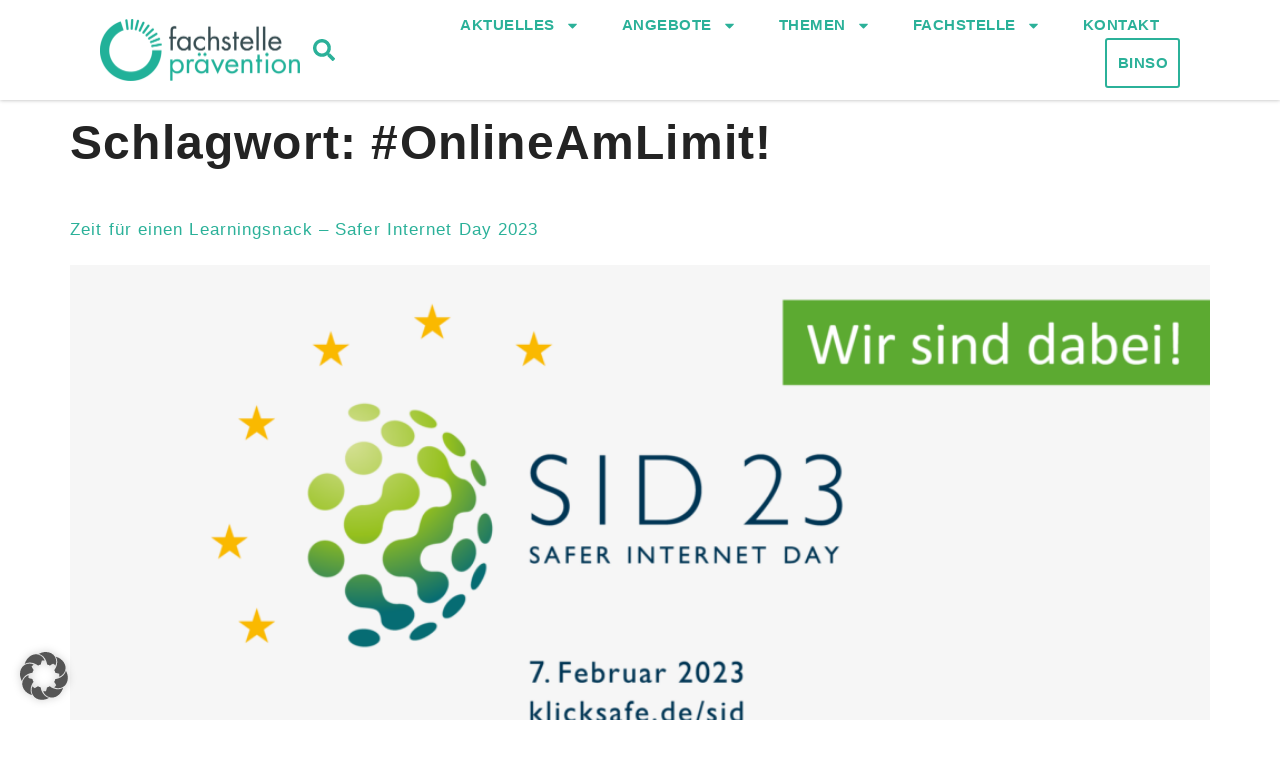

--- FILE ---
content_type: text/html; charset=UTF-8
request_url: https://fachstelle-praevention.de/tag/onlineamlimit/
body_size: 21786
content:
<!doctype html>
<html lang="de">
<head>
	<meta charset="UTF-8">
	<meta name="viewport" content="width=device-width, initial-scale=1">
	<link rel="profile" href="https://gmpg.org/xfn/11">
	<meta name='robots' content='index, follow, max-image-preview:large, max-snippet:-1, max-video-preview:-1' />

	<!-- This site is optimized with the Yoast SEO plugin v26.6 - https://yoast.com/wordpress/plugins/seo/ -->
	<title>#OnlineAmLimit! Archives - Fachstelle Prävention – Eine Einrichtung des Vereins Arbeits- und Erziehungshilfe e.V.</title>
	<link rel="canonical" href="https://fachstelle-praevention.de/tag/onlineamlimit/" />
	<meta property="og:locale" content="de_DE" />
	<meta property="og:type" content="article" />
	<meta property="og:title" content="#OnlineAmLimit! Archives - Fachstelle Prävention – Eine Einrichtung des Vereins Arbeits- und Erziehungshilfe e.V." />
	<meta property="og:url" content="https://fachstelle-praevention.de/tag/onlineamlimit/" />
	<meta property="og:site_name" content="Fachstelle Prävention – Eine Einrichtung des Vereins Arbeits- und Erziehungshilfe e.V." />
	<meta name="twitter:card" content="summary_large_image" />
	<script type="application/ld+json" class="yoast-schema-graph">{"@context":"https://schema.org","@graph":[{"@type":"CollectionPage","@id":"https://fachstelle-praevention.de/tag/onlineamlimit/","url":"https://fachstelle-praevention.de/tag/onlineamlimit/","name":"#OnlineAmLimit! Archives - Fachstelle Prävention – Eine Einrichtung des Vereins Arbeits- und Erziehungshilfe e.V.","isPartOf":{"@id":"https://fachstelle-praevention.de/#website"},"primaryImageOfPage":{"@id":"https://fachstelle-praevention.de/tag/onlineamlimit/#primaryimage"},"image":{"@id":"https://fachstelle-praevention.de/tag/onlineamlimit/#primaryimage"},"thumbnailUrl":"https://fachstelle-praevention.de/wp-content/uploads/2023/01/Sharepic_mitDatum_HELL.png","breadcrumb":{"@id":"https://fachstelle-praevention.de/tag/onlineamlimit/#breadcrumb"},"inLanguage":"de"},{"@type":"ImageObject","inLanguage":"de","@id":"https://fachstelle-praevention.de/tag/onlineamlimit/#primaryimage","url":"https://fachstelle-praevention.de/wp-content/uploads/2023/01/Sharepic_mitDatum_HELL.png","contentUrl":"https://fachstelle-praevention.de/wp-content/uploads/2023/01/Sharepic_mitDatum_HELL.png","width":2001,"height":1047,"caption":"Safer Internet Day, der internationale Aktionstag für mehr Sicherheit im Internet, von klicksafe findet am 07. Februar 2023 statt. Dieses Jahr ist das Motto: Online Am Limit."},{"@type":"BreadcrumbList","@id":"https://fachstelle-praevention.de/tag/onlineamlimit/#breadcrumb","itemListElement":[{"@type":"ListItem","position":1,"name":"Home","item":"https://fachstelle-praevention.de/"},{"@type":"ListItem","position":2,"name":"#OnlineAmLimit!"}]},{"@type":"WebSite","@id":"https://fachstelle-praevention.de/#website","url":"https://fachstelle-praevention.de/","name":"Fachstelle Prävention – Eine Einrichtung des Vereins Arbeits- und Erziehungshilfe e.V.","description":"Umsetzung der Drogen- &amp; Suchtpolitik in den Bereichen Suchtprävention, Drogen-/Suchthilfe &amp; Öffentlichkeitsarbeit Frankfurt","publisher":{"@id":"https://fachstelle-praevention.de/#organization"},"potentialAction":[{"@type":"SearchAction","target":{"@type":"EntryPoint","urlTemplate":"https://fachstelle-praevention.de/?s={search_term_string}"},"query-input":{"@type":"PropertyValueSpecification","valueRequired":true,"valueName":"search_term_string"}}],"inLanguage":"de"},{"@type":"Organization","@id":"https://fachstelle-praevention.de/#organization","name":"Fachstelle Prävention Frankfurt","url":"https://fachstelle-praevention.de/","logo":{"@type":"ImageObject","inLanguage":"de","@id":"https://fachstelle-praevention.de/#/schema/logo/image/","url":"https://vollwebdesignsupport.de/wp-content/uploads/2022/01/logo-mit-schrift.png","contentUrl":"https://vollwebdesignsupport.de/wp-content/uploads/2022/01/logo-mit-schrift.png","width":400,"height":125,"caption":"Fachstelle Prävention Frankfurt"},"image":{"@id":"https://fachstelle-praevention.de/#/schema/logo/image/"}}]}</script>
	<!-- / Yoast SEO plugin. -->


<link rel="alternate" type="application/rss+xml" title="Fachstelle Prävention – Eine Einrichtung des Vereins Arbeits- und Erziehungshilfe e.V. &raquo; Feed" href="https://fachstelle-praevention.de/feed/" />
<link rel="alternate" type="application/rss+xml" title="Fachstelle Prävention – Eine Einrichtung des Vereins Arbeits- und Erziehungshilfe e.V. &raquo; Kommentar-Feed" href="https://fachstelle-praevention.de/comments/feed/" />
<link rel="alternate" type="text/calendar" title="Fachstelle Prävention – Eine Einrichtung des Vereins Arbeits- und Erziehungshilfe e.V. &raquo; iCal Feed" href="https://fachstelle-praevention.de/veranstaltungen/?ical=1" />
<link rel="alternate" type="application/rss+xml" title="Fachstelle Prävention – Eine Einrichtung des Vereins Arbeits- und Erziehungshilfe e.V. &raquo; #OnlineAmLimit! Schlagwort-Feed" href="https://fachstelle-praevention.de/tag/onlineamlimit/feed/" />
<style id='wp-img-auto-sizes-contain-inline-css'>
img:is([sizes=auto i],[sizes^="auto," i]){contain-intrinsic-size:3000px 1500px}
/*# sourceURL=wp-img-auto-sizes-contain-inline-css */
</style>

<style id='wp-emoji-styles-inline-css'>

	img.wp-smiley, img.emoji {
		display: inline !important;
		border: none !important;
		box-shadow: none !important;
		height: 1em !important;
		width: 1em !important;
		margin: 0 0.07em !important;
		vertical-align: -0.1em !important;
		background: none !important;
		padding: 0 !important;
	}
/*# sourceURL=wp-emoji-styles-inline-css */
</style>
<link rel='stylesheet' id='wp-block-library-css' href='https://fachstelle-praevention.de/wp-includes/css/dist/block-library/style.min.css?ver=6.9' media='all' />
<style id='global-styles-inline-css'>
:root{--wp--preset--aspect-ratio--square: 1;--wp--preset--aspect-ratio--4-3: 4/3;--wp--preset--aspect-ratio--3-4: 3/4;--wp--preset--aspect-ratio--3-2: 3/2;--wp--preset--aspect-ratio--2-3: 2/3;--wp--preset--aspect-ratio--16-9: 16/9;--wp--preset--aspect-ratio--9-16: 9/16;--wp--preset--color--black: #000000;--wp--preset--color--cyan-bluish-gray: #abb8c3;--wp--preset--color--white: #ffffff;--wp--preset--color--pale-pink: #f78da7;--wp--preset--color--vivid-red: #cf2e2e;--wp--preset--color--luminous-vivid-orange: #ff6900;--wp--preset--color--luminous-vivid-amber: #fcb900;--wp--preset--color--light-green-cyan: #7bdcb5;--wp--preset--color--vivid-green-cyan: #00d084;--wp--preset--color--pale-cyan-blue: #8ed1fc;--wp--preset--color--vivid-cyan-blue: #0693e3;--wp--preset--color--vivid-purple: #9b51e0;--wp--preset--gradient--vivid-cyan-blue-to-vivid-purple: linear-gradient(135deg,rgb(6,147,227) 0%,rgb(155,81,224) 100%);--wp--preset--gradient--light-green-cyan-to-vivid-green-cyan: linear-gradient(135deg,rgb(122,220,180) 0%,rgb(0,208,130) 100%);--wp--preset--gradient--luminous-vivid-amber-to-luminous-vivid-orange: linear-gradient(135deg,rgb(252,185,0) 0%,rgb(255,105,0) 100%);--wp--preset--gradient--luminous-vivid-orange-to-vivid-red: linear-gradient(135deg,rgb(255,105,0) 0%,rgb(207,46,46) 100%);--wp--preset--gradient--very-light-gray-to-cyan-bluish-gray: linear-gradient(135deg,rgb(238,238,238) 0%,rgb(169,184,195) 100%);--wp--preset--gradient--cool-to-warm-spectrum: linear-gradient(135deg,rgb(74,234,220) 0%,rgb(151,120,209) 20%,rgb(207,42,186) 40%,rgb(238,44,130) 60%,rgb(251,105,98) 80%,rgb(254,248,76) 100%);--wp--preset--gradient--blush-light-purple: linear-gradient(135deg,rgb(255,206,236) 0%,rgb(152,150,240) 100%);--wp--preset--gradient--blush-bordeaux: linear-gradient(135deg,rgb(254,205,165) 0%,rgb(254,45,45) 50%,rgb(107,0,62) 100%);--wp--preset--gradient--luminous-dusk: linear-gradient(135deg,rgb(255,203,112) 0%,rgb(199,81,192) 50%,rgb(65,88,208) 100%);--wp--preset--gradient--pale-ocean: linear-gradient(135deg,rgb(255,245,203) 0%,rgb(182,227,212) 50%,rgb(51,167,181) 100%);--wp--preset--gradient--electric-grass: linear-gradient(135deg,rgb(202,248,128) 0%,rgb(113,206,126) 100%);--wp--preset--gradient--midnight: linear-gradient(135deg,rgb(2,3,129) 0%,rgb(40,116,252) 100%);--wp--preset--font-size--small: 13px;--wp--preset--font-size--medium: 20px;--wp--preset--font-size--large: 36px;--wp--preset--font-size--x-large: 42px;--wp--preset--spacing--20: 0.44rem;--wp--preset--spacing--30: 0.67rem;--wp--preset--spacing--40: 1rem;--wp--preset--spacing--50: 1.5rem;--wp--preset--spacing--60: 2.25rem;--wp--preset--spacing--70: 3.38rem;--wp--preset--spacing--80: 5.06rem;--wp--preset--shadow--natural: 6px 6px 9px rgba(0, 0, 0, 0.2);--wp--preset--shadow--deep: 12px 12px 50px rgba(0, 0, 0, 0.4);--wp--preset--shadow--sharp: 6px 6px 0px rgba(0, 0, 0, 0.2);--wp--preset--shadow--outlined: 6px 6px 0px -3px rgb(255, 255, 255), 6px 6px rgb(0, 0, 0);--wp--preset--shadow--crisp: 6px 6px 0px rgb(0, 0, 0);}:root { --wp--style--global--content-size: 800px;--wp--style--global--wide-size: 1200px; }:where(body) { margin: 0; }.wp-site-blocks > .alignleft { float: left; margin-right: 2em; }.wp-site-blocks > .alignright { float: right; margin-left: 2em; }.wp-site-blocks > .aligncenter { justify-content: center; margin-left: auto; margin-right: auto; }:where(.wp-site-blocks) > * { margin-block-start: 24px; margin-block-end: 0; }:where(.wp-site-blocks) > :first-child { margin-block-start: 0; }:where(.wp-site-blocks) > :last-child { margin-block-end: 0; }:root { --wp--style--block-gap: 24px; }:root :where(.is-layout-flow) > :first-child{margin-block-start: 0;}:root :where(.is-layout-flow) > :last-child{margin-block-end: 0;}:root :where(.is-layout-flow) > *{margin-block-start: 24px;margin-block-end: 0;}:root :where(.is-layout-constrained) > :first-child{margin-block-start: 0;}:root :where(.is-layout-constrained) > :last-child{margin-block-end: 0;}:root :where(.is-layout-constrained) > *{margin-block-start: 24px;margin-block-end: 0;}:root :where(.is-layout-flex){gap: 24px;}:root :where(.is-layout-grid){gap: 24px;}.is-layout-flow > .alignleft{float: left;margin-inline-start: 0;margin-inline-end: 2em;}.is-layout-flow > .alignright{float: right;margin-inline-start: 2em;margin-inline-end: 0;}.is-layout-flow > .aligncenter{margin-left: auto !important;margin-right: auto !important;}.is-layout-constrained > .alignleft{float: left;margin-inline-start: 0;margin-inline-end: 2em;}.is-layout-constrained > .alignright{float: right;margin-inline-start: 2em;margin-inline-end: 0;}.is-layout-constrained > .aligncenter{margin-left: auto !important;margin-right: auto !important;}.is-layout-constrained > :where(:not(.alignleft):not(.alignright):not(.alignfull)){max-width: var(--wp--style--global--content-size);margin-left: auto !important;margin-right: auto !important;}.is-layout-constrained > .alignwide{max-width: var(--wp--style--global--wide-size);}body .is-layout-flex{display: flex;}.is-layout-flex{flex-wrap: wrap;align-items: center;}.is-layout-flex > :is(*, div){margin: 0;}body .is-layout-grid{display: grid;}.is-layout-grid > :is(*, div){margin: 0;}body{padding-top: 0px;padding-right: 0px;padding-bottom: 0px;padding-left: 0px;}a:where(:not(.wp-element-button)){text-decoration: underline;}:root :where(.wp-element-button, .wp-block-button__link){background-color: #32373c;border-width: 0;color: #fff;font-family: inherit;font-size: inherit;font-style: inherit;font-weight: inherit;letter-spacing: inherit;line-height: inherit;padding-top: calc(0.667em + 2px);padding-right: calc(1.333em + 2px);padding-bottom: calc(0.667em + 2px);padding-left: calc(1.333em + 2px);text-decoration: none;text-transform: inherit;}.has-black-color{color: var(--wp--preset--color--black) !important;}.has-cyan-bluish-gray-color{color: var(--wp--preset--color--cyan-bluish-gray) !important;}.has-white-color{color: var(--wp--preset--color--white) !important;}.has-pale-pink-color{color: var(--wp--preset--color--pale-pink) !important;}.has-vivid-red-color{color: var(--wp--preset--color--vivid-red) !important;}.has-luminous-vivid-orange-color{color: var(--wp--preset--color--luminous-vivid-orange) !important;}.has-luminous-vivid-amber-color{color: var(--wp--preset--color--luminous-vivid-amber) !important;}.has-light-green-cyan-color{color: var(--wp--preset--color--light-green-cyan) !important;}.has-vivid-green-cyan-color{color: var(--wp--preset--color--vivid-green-cyan) !important;}.has-pale-cyan-blue-color{color: var(--wp--preset--color--pale-cyan-blue) !important;}.has-vivid-cyan-blue-color{color: var(--wp--preset--color--vivid-cyan-blue) !important;}.has-vivid-purple-color{color: var(--wp--preset--color--vivid-purple) !important;}.has-black-background-color{background-color: var(--wp--preset--color--black) !important;}.has-cyan-bluish-gray-background-color{background-color: var(--wp--preset--color--cyan-bluish-gray) !important;}.has-white-background-color{background-color: var(--wp--preset--color--white) !important;}.has-pale-pink-background-color{background-color: var(--wp--preset--color--pale-pink) !important;}.has-vivid-red-background-color{background-color: var(--wp--preset--color--vivid-red) !important;}.has-luminous-vivid-orange-background-color{background-color: var(--wp--preset--color--luminous-vivid-orange) !important;}.has-luminous-vivid-amber-background-color{background-color: var(--wp--preset--color--luminous-vivid-amber) !important;}.has-light-green-cyan-background-color{background-color: var(--wp--preset--color--light-green-cyan) !important;}.has-vivid-green-cyan-background-color{background-color: var(--wp--preset--color--vivid-green-cyan) !important;}.has-pale-cyan-blue-background-color{background-color: var(--wp--preset--color--pale-cyan-blue) !important;}.has-vivid-cyan-blue-background-color{background-color: var(--wp--preset--color--vivid-cyan-blue) !important;}.has-vivid-purple-background-color{background-color: var(--wp--preset--color--vivid-purple) !important;}.has-black-border-color{border-color: var(--wp--preset--color--black) !important;}.has-cyan-bluish-gray-border-color{border-color: var(--wp--preset--color--cyan-bluish-gray) !important;}.has-white-border-color{border-color: var(--wp--preset--color--white) !important;}.has-pale-pink-border-color{border-color: var(--wp--preset--color--pale-pink) !important;}.has-vivid-red-border-color{border-color: var(--wp--preset--color--vivid-red) !important;}.has-luminous-vivid-orange-border-color{border-color: var(--wp--preset--color--luminous-vivid-orange) !important;}.has-luminous-vivid-amber-border-color{border-color: var(--wp--preset--color--luminous-vivid-amber) !important;}.has-light-green-cyan-border-color{border-color: var(--wp--preset--color--light-green-cyan) !important;}.has-vivid-green-cyan-border-color{border-color: var(--wp--preset--color--vivid-green-cyan) !important;}.has-pale-cyan-blue-border-color{border-color: var(--wp--preset--color--pale-cyan-blue) !important;}.has-vivid-cyan-blue-border-color{border-color: var(--wp--preset--color--vivid-cyan-blue) !important;}.has-vivid-purple-border-color{border-color: var(--wp--preset--color--vivid-purple) !important;}.has-vivid-cyan-blue-to-vivid-purple-gradient-background{background: var(--wp--preset--gradient--vivid-cyan-blue-to-vivid-purple) !important;}.has-light-green-cyan-to-vivid-green-cyan-gradient-background{background: var(--wp--preset--gradient--light-green-cyan-to-vivid-green-cyan) !important;}.has-luminous-vivid-amber-to-luminous-vivid-orange-gradient-background{background: var(--wp--preset--gradient--luminous-vivid-amber-to-luminous-vivid-orange) !important;}.has-luminous-vivid-orange-to-vivid-red-gradient-background{background: var(--wp--preset--gradient--luminous-vivid-orange-to-vivid-red) !important;}.has-very-light-gray-to-cyan-bluish-gray-gradient-background{background: var(--wp--preset--gradient--very-light-gray-to-cyan-bluish-gray) !important;}.has-cool-to-warm-spectrum-gradient-background{background: var(--wp--preset--gradient--cool-to-warm-spectrum) !important;}.has-blush-light-purple-gradient-background{background: var(--wp--preset--gradient--blush-light-purple) !important;}.has-blush-bordeaux-gradient-background{background: var(--wp--preset--gradient--blush-bordeaux) !important;}.has-luminous-dusk-gradient-background{background: var(--wp--preset--gradient--luminous-dusk) !important;}.has-pale-ocean-gradient-background{background: var(--wp--preset--gradient--pale-ocean) !important;}.has-electric-grass-gradient-background{background: var(--wp--preset--gradient--electric-grass) !important;}.has-midnight-gradient-background{background: var(--wp--preset--gradient--midnight) !important;}.has-small-font-size{font-size: var(--wp--preset--font-size--small) !important;}.has-medium-font-size{font-size: var(--wp--preset--font-size--medium) !important;}.has-large-font-size{font-size: var(--wp--preset--font-size--large) !important;}.has-x-large-font-size{font-size: var(--wp--preset--font-size--x-large) !important;}
:root :where(.wp-block-pullquote){font-size: 1.5em;line-height: 1.6;}
/*# sourceURL=global-styles-inline-css */
</style>
<link rel='stylesheet' id='tribe-events-v2-single-skeleton-css' href='https://fachstelle-praevention.de/wp-content/plugins/the-events-calendar/build/css/tribe-events-single-skeleton.css?ver=6.15.13' media='all' />
<link rel='stylesheet' id='tribe-events-v2-single-skeleton-full-css' href='https://fachstelle-praevention.de/wp-content/plugins/the-events-calendar/build/css/tribe-events-single-full.css?ver=6.15.13' media='all' />
<link rel='stylesheet' id='tec-events-elementor-widgets-base-styles-css' href='https://fachstelle-praevention.de/wp-content/plugins/the-events-calendar/build/css/integrations/plugins/elementor/widgets/widget-base.css?ver=6.15.13' media='all' />
<link rel='stylesheet' id='hello-elementor-theme-style-css' href='https://fachstelle-praevention.de/wp-content/themes/hello-elementor/assets/css/theme.css?ver=3.4.5' media='all' />
<link rel='stylesheet' id='hello-elementor-child-style-css' href='https://fachstelle-praevention.de/wp-content/themes/hello-theme-child-master/style.css?ver=1.0.0' media='all' />
<link rel='stylesheet' id='hello-elementor-css' href='https://fachstelle-praevention.de/wp-content/themes/hello-elementor/assets/css/reset.css?ver=3.4.5' media='all' />
<link rel='stylesheet' id='hello-elementor-header-footer-css' href='https://fachstelle-praevention.de/wp-content/themes/hello-elementor/assets/css/header-footer.css?ver=3.4.5' media='all' />
<link rel='stylesheet' id='elementor-frontend-css' href='https://fachstelle-praevention.de/wp-content/plugins/elementor/assets/css/frontend.min.css?ver=3.34.0' media='all' />
<link rel='stylesheet' id='widget-image-css' href='https://fachstelle-praevention.de/wp-content/plugins/elementor/assets/css/widget-image.min.css?ver=3.34.0' media='all' />
<link rel='stylesheet' id='widget-search-form-css' href='https://fachstelle-praevention.de/wp-content/plugins/elementor-pro/assets/css/widget-search-form.min.css?ver=3.34.0' media='all' />
<link rel='stylesheet' id='widget-nav-menu-css' href='https://fachstelle-praevention.de/wp-content/plugins/elementor-pro/assets/css/widget-nav-menu.min.css?ver=3.34.0' media='all' />
<link rel='stylesheet' id='e-sticky-css' href='https://fachstelle-praevention.de/wp-content/plugins/elementor-pro/assets/css/modules/sticky.min.css?ver=3.34.0' media='all' />
<link rel='stylesheet' id='widget-heading-css' href='https://fachstelle-praevention.de/wp-content/plugins/elementor/assets/css/widget-heading.min.css?ver=3.34.0' media='all' />
<link rel='stylesheet' id='e-animation-fadeIn-css' href='https://fachstelle-praevention.de/wp-content/plugins/elementor/assets/lib/animations/styles/fadeIn.min.css?ver=3.34.0' media='all' />
<link rel='stylesheet' id='e-animation-sink-css' href='https://fachstelle-praevention.de/wp-content/plugins/elementor/assets/lib/animations/styles/e-animation-sink.min.css?ver=3.34.0' media='all' />
<link rel='stylesheet' id='e-animation-fadeInDown-css' href='https://fachstelle-praevention.de/wp-content/plugins/elementor/assets/lib/animations/styles/fadeInDown.min.css?ver=3.34.0' media='all' />
<link rel='stylesheet' id='e-animation-fadeInRight-css' href='https://fachstelle-praevention.de/wp-content/plugins/elementor/assets/lib/animations/styles/fadeInRight.min.css?ver=3.34.0' media='all' />
<link rel='stylesheet' id='e-popup-css' href='https://fachstelle-praevention.de/wp-content/plugins/elementor-pro/assets/css/conditionals/popup.min.css?ver=3.34.0' media='all' />
<link rel='stylesheet' id='elementor-post-18-css' href='https://fachstelle-praevention.de/wp-content/uploads/elementor/css/post-18.css?ver=1768452774' media='all' />
<link rel='stylesheet' id='elementor-post-4296-css' href='https://fachstelle-praevention.de/wp-content/uploads/elementor/css/post-4296.css?ver=1768452774' media='all' />
<link rel='stylesheet' id='elementor-post-4288-css' href='https://fachstelle-praevention.de/wp-content/uploads/elementor/css/post-4288.css?ver=1768452774' media='all' />
<link rel='stylesheet' id='elementor-post-4696-css' href='https://fachstelle-praevention.de/wp-content/uploads/elementor/css/post-4696.css?ver=1768452774' media='all' />
<link rel='stylesheet' id='borlabs-cookie-custom-css' href='https://fachstelle-praevention.de/wp-content/cache/borlabs-cookie/1/borlabs-cookie-1-de.css?ver=3.3.23-35' media='all' />
<script src="https://fachstelle-praevention.de/wp-includes/js/jquery/jquery.min.js?ver=3.7.1" id="jquery-core-js"></script>
<script src="https://fachstelle-praevention.de/wp-includes/js/jquery/jquery-migrate.min.js?ver=3.4.1" id="jquery-migrate-js"></script>
<script data-no-optimize="1" data-no-minify="1" data-cfasync="false" src="https://fachstelle-praevention.de/wp-content/cache/borlabs-cookie/1/borlabs-cookie-config-de.json.js?ver=3.3.23-37" id="borlabs-cookie-config-js"></script>
<link rel="https://api.w.org/" href="https://fachstelle-praevention.de/wp-json/" /><link rel="alternate" title="JSON" type="application/json" href="https://fachstelle-praevention.de/wp-json/wp/v2/tags/50" /><link rel="EditURI" type="application/rsd+xml" title="RSD" href="https://fachstelle-praevention.de/xmlrpc.php?rsd" />
<meta name="generator" content="WordPress 6.9" />
<meta name="tec-api-version" content="v1"><meta name="tec-api-origin" content="https://fachstelle-praevention.de"><link rel="alternate" href="https://fachstelle-praevention.de/wp-json/tribe/events/v1/events/?tags=onlineamlimit" /><meta name="generator" content="Elementor 3.34.0; features: e_font_icon_svg, additional_custom_breakpoints; settings: css_print_method-external, google_font-enabled, font_display-block">
			<style>
				.e-con.e-parent:nth-of-type(n+4):not(.e-lazyloaded):not(.e-no-lazyload),
				.e-con.e-parent:nth-of-type(n+4):not(.e-lazyloaded):not(.e-no-lazyload) * {
					background-image: none !important;
				}
				@media screen and (max-height: 1024px) {
					.e-con.e-parent:nth-of-type(n+3):not(.e-lazyloaded):not(.e-no-lazyload),
					.e-con.e-parent:nth-of-type(n+3):not(.e-lazyloaded):not(.e-no-lazyload) * {
						background-image: none !important;
					}
				}
				@media screen and (max-height: 640px) {
					.e-con.e-parent:nth-of-type(n+2):not(.e-lazyloaded):not(.e-no-lazyload),
					.e-con.e-parent:nth-of-type(n+2):not(.e-lazyloaded):not(.e-no-lazyload) * {
						background-image: none !important;
					}
				}
			</style>
			<link rel="icon" href="https://fachstelle-praevention.de/wp-content/uploads/2022/05/favicon-150x150.png" sizes="32x32" />
<link rel="icon" href="https://fachstelle-praevention.de/wp-content/uploads/2022/05/favicon-298x300.png" sizes="192x192" />
<link rel="apple-touch-icon" href="https://fachstelle-praevention.de/wp-content/uploads/2022/05/favicon-298x300.png" />
<meta name="msapplication-TileImage" content="https://fachstelle-praevention.de/wp-content/uploads/2022/05/favicon.png" />
		<style id="wp-custom-css">
			/* ===============================
   HOME HERO – WEIHNACHTEN
================================ */

.hero-winter {
  position: relative;
  width: 100%;
  /*min-height: 80vh;
  max-height: 900px;*/
  background-image: url('/wp-content/uploads/2025/12/weihnachten-fachstelle.webp');
  background-size: cover;
  background-position: center bottom;
  background-repeat: no-repeat;
  display: flex;
  align-items: flex-start;
  justify-content: center;
  overflow: hidden;
}

/* limit visual width like 2000px hero */
.hero-winter::before {
  content: "";
  position: absolute;
  inset: 0;
  max-width: 2000px;
  margin: 0 auto;
}

/* CONTENT BOX */
.hero-content {
  position: relative;
  z-index: 2;
  max-width: 900px;
  /*padding: 56px 56px;*/
  text-align: center;
}
/* HEADLINE */
.hero-eyebrow {
  font-size: clamp(26px, 3vw, 36px);
  font-weight: 600;
  line-height: 1.25;
  letter-spacing: 0.02em;
  margin-bottom: 28px;
  color: #0f6e50;
}
/* divider */
.hero-divider {
  width: 90px;
  height: 1px;
  margin: 0 auto 32px;
	background: #2a513b;
}

/* MAIN TEXT */
.hero-text {
  font-size: clamp(20px, 2vw, 24px);
  line-height: 1.65;
  margin-bottom: 26px;
  color: #2a513b;
}

/* FOOT NOTE */
.hero-note {
    font-size: clamp(16px, 1.8vw, 22px);
  font-weight: 500;
  color: #2a513b;
}

/* MOBILE */
@media (max-width: 768px) {
	.hero-divider {
		display:none;
	}
}




/* home slider */
#top .swiper-slide-contents {
    background: rgba(255,255,255,.8);
    padding: 30px;
}
#top .elementor-slide-button:hover {
    transform: translateY(8px);
}

/* svg styles for old fa icons added using js */
.e-font-icon-svg.e-fas-users,
.e-font-icon-svg.e-fas-crosshairs,
.e-font-icon-svg.e-fas-book-open,
.e-font-icon-svg.e-fas-info {
    fill: var( --e-global-color-primary );
  width: 30px;
	vertical-align: -5px;
	height: auto;
}
.e-font-icon-svg.e-fas-book-open,
.e-font-icon-svg.e-fas-crosshairs {
    width: 25px;
}
.e-font-icon-svg.e-fas-info {
    width: 9px;
}
.kurse.gelb .e-font-icon-svg.e-fas-users,
.kurse.gelb .e-font-icon-svg.e-fas-crosshairs,
.kurse.gelb .e-font-icon-svg.e-fas-book-open,
.kurse.gelb .e-font-icon-svg.e-fas-info {
    fill: var( --e-global-color-461ba55 );
}
.kurse.rot .e-font-icon-svg.e-fas-users,
.kurse.rot .e-font-icon-svg.e-fas-crosshairs,
.kurse.rot .e-font-icon-svg.e-fas-book-open,
.kurse.rot .e-font-icon-svg.e-fas-info {
    fill: var( --e-global-color-accent );
}


/* flip box description */
.elementor-flip-box__back .elementor-flip-box__layer__description a {
	color: var( --e-global-color-primary ) !important;
}

/* cookie placeholder 
section .elementor-widget-video div.elementor-wrapper .cookieconsent-optout-marketing {
    display: block;
		width: 100%;
    height: 100%;
    background-color: #ccc;
    justify-content: center;
    align-items: center;
		position: relative;
}
.elementor-widget-video .cookieconsent-optout-marketing div {
  font-size: 15px;
	text-align: center;
  background: #fff;
	border-radius: 6px;
	position: absolute; 
	top: 50%; 	
	left: 50%; 
	transform: translate(-50%, -50%);
	width: 80%;
  padding: 10px;
}
.elementor-widget-video .cookieconsent-optout-marketing div a {
  font-size: 15px;
}
*/


/* events calendar */
.tribe-events-address .tribe-address {
	display: block;
}

.tribe-events-content a,
.tribe-events-event-meta a, .tribe-events-event-meta a:visited,
.tribe-events-single .tribe-events-sub-nav .tribe-events-nav-next a, .tribe-events-single .tribe-events-sub-nav .tribe-events-nav-previous a {
  border-bottom: 0px;
	color: var( --e-global-color-primary );
}
.tribe-events .tribe-events-c-subscribe-dropdown__container {
    display: none !important;
}
.tribe-common--breakpoint-medium.tribe-events .tribe-events-c-nav__next,
.tribe-common--breakpoint-medium.tribe-events .tribe-events-c-nav__prev {
    color: #666 !important;
}

.tribe-common--breakpoint-medium.tribe-events .tribe-events-c-nav__prev-icon-svg path,
.tribe-common--breakpoint-medium.tribe-events .tribe-events-c-nav__next-icon-svg path,
.tribe-common-c-btn-icon__icon-svg path {
	fill: #666 !important;
}
.tribe-common-c-btn-icon:hover {
	background-color: transparent !important;
}

.tribe-common .tribe-common-b2,
.tribe-events-calendar-list__event-venue-title,
.tribe-events-calendar-list__month-separator-text {
	font-family: "Open Sans", Sans-serif !important;
}
.tribe-events-c-search__button {
	font-size: 15px !important;
  font-weight: 600 !important;
  text-transform: uppercase !important;
  letter-spacing: 0.5px !important;
  background-color: var( --e-global-color-primary )!important;
  border-color: var( --e-global-color-primary )!important;
}
.tribe-events-c-search__button:hover {
	background-color: var( --e-global-color-accent ) !important;
    border-color: var( --e-global-color-accent ) !important;
}
.tribe-events-c-search__button:focus {
	outline:0;
}
.tribe-events-c-view-selector__list-item-text,
.tribe-events-c-view-selector__list-item,
.tribe-events-c-top-bar__datepicker-button,
.tribe-common-c-btn-border-small {
	font-family: "Open Sans", Sans-serif !important;
	font-size: 15px !important;
  font-weight: 600 !important;
  text-transform: uppercase !important;
  letter-spacing: 0.5px !important;
}
.tribe-events-c-top-bar__datepicker-button,
.tribe-common-c-btn-border-small {
	background-color: var( --e-global-color-primary ) !important;
	padding: 15px 30px !important;
	color: #fff !important;
	border-color: var( --e-global-color-primary);
}
.tribe-events-c-top-bar__datepicker-button:focus,
.tribe-common-c-btn-border-small:focus {
	outline: var( --e-global-color-primary) !important;
}
.tribe-common-c-btn-border-small:active {
	border-color: var( --e-global-color-primary)!important;
}
.tribe-common .tribe-common-c-svgicon__svg-fill {
	fill: #fff;
}
.tribe-events-calendar-list__event-title a {
  font-size: 20px;
  font-weight: 600;
  line-height: 1.3em;
  color: var( --e-global-color-primary) !important;
}
.tribe-events-c-messages__message-list-item a {
	font-size: 100%;
}
.tribe-common .tribe-common-anchor-thin:hover,
.tribe-common .tribe-common-anchor-thin:active {
  border: 0;
	border-color: transparent;
	text-decoration: none;
}
h1.tribe-events-single-event-title {
  color: var( --e-global-color-primary );
  font-size: 26px;
  font-weight: 600;
  line-height: 1.2;
  letter-spacing: 0;
}
.tribe-event-date-start,
.tribe-event-time,
.tribe-events-schedule h2 {
	font-family: "Open Sans", Sans-serif !important;
	font-size: 16px !important;
	letter-spacing: 0;
	font-weight: bold;
	
}
.tribe-events-schedule,
.tribe-organizer-url {
	margin: 0 !important;
}
.tribe-events-meta-group a,
.tribe-events-meta-group,
.tribe-events-event-meta,
.tribe-events-nav-next a,
.tribe-events-nav-previous a {
	font-family: "Open Sans", Sans-serif !important;
	font-size: 15px !important;
}
.tribe-events-event-meta dt {
    line-height: 1;
}
@media (min-width: 768px) {
	.tribe-events-meta-group {
		width: 100%;
		flex: 1 0 100%;
		padding: 0;
	}
}


/* helper classes */
@media (min-width: 768px) {
	.hide-desktop {
		display: none !important;
	}
}
ul {
    margin-bottom: 10px;
}

.link-kursbox {
	margin-top: 5px !important;
	width: 100%;
}

/* headline in text-editor */
.header-kleiner .elementor-text-editor h2 {
	font-size: 32px;
	line-height: 1.2;
	letter-spacing: .5px
}
.header-kleiner .elementor-text-editor h3 {
	font-size: 26px;
	margin: 25px 0 15px;
	line-height: 1.2;
	letter-spacing: .5px
}

/* Andere Button */
.elementor-flip-box__front .elementor-flip-box__layer__inner {
    background: rgba(0,0,0,0) !important;
}
.elementor-flip-box__back .elementor-flip-box__layer__description a {
    color: #fff;
    text-decoration: underline;
    font-weight: normal;
}
.elementor-flip-box__back .elementor-flip-box__layer__description a:hover {
    text-decoration: none;
    font-weight: normal;
}
.elementor-flip-box__back .elementor-flip-box__layer__description a span {
    text-decoration: underline;
}
.elementor-flip-box__back .elementor-flip-box__layer__description a span:hover {
    text-decoration: none;
}


/* Navigation Hover Unterstrich */
header .elementor-nav-menu--main:not(.e--pointer-framed) .elementor-item:after {
    width: 50px;
    margin-left: 20px;
}
header .elementor-nav-menu--main:not(.e--pointer-framed) .slide-in .elementor-item:after {
    width: 0px;
}

/* divider paint */
.include-absolute-divider {
  position: relative;
	padding-top: 90px;	
}
.paint-divider-white-top::before {
  content: '';
  background-image: url(/wp-content/uploads/2022/01/divider-fachstelle-praevention.svg);
    background-position: top center;
    background-repeat: no-repeat;
    background-size: cover;
  position: absolute;
  top: -90px;
  left: 0px;
  width: 100%;
  height: 90px;
  z-index: 1;
}
.paint-divider-white-bottom::after {
  content: '';
  background-image: url(/wp-content/uploads/2022/01/divider-fachstelle-praevention.svg);
    background-position: top center;
    background-repeat: no-repeat;
    background-size: cover;
  position: absolute;
  bottom: -90px;
  left: 0px;
  width: 100vw;
  height: 90px;
  z-index: 1;
  -webkit-transform:rotate(180deg);
  -moz-transform: rotate(180deg);
  -ms-transform: rotate(180deg);
  transform: rotate(180deg);
}
.paint-divider-white-top-rot::before {
  content: '';
  background-image: url(/wp-content/uploads/2022/06/divider-fachstelle-praevention_rot.svg);
    background-position: top center;
    background-repeat: no-repeat;
    background-size: cover;
  position: absolute;
  top: -90px;
  left: 0px;
  width: 100vw;
  height: 90px;
  z-index: 1;
}



/* Slide-in Menüpunkt*/
@media (min-width: 768px) {
	.menu-item.slide-in {
	border: 2px solid var( --e-global-color-primary );
	border-radius: 3px;
	margin-left: 20px;
}
.menu-item.slide-in:hover {
  background: var( --e-global-color-primary );
}
.menu-item.slide-in .elementor-item {
  color: var( --e-global-color-primary );
	padding:10px 10px !important;
}
.menu-item.slide-in .elementor-item:hover {
  color: #fff !important;
	border: 0 !important;
	}
}


/* Leistungs Karussel */
.elementor-testimonial__image + cite {
    align-self: center;
}

/* Team */
.elementor-flip-box__layer__description {
  font-size: 15px;
}
.elementor-flip-box__back .elementor-flip-box__layer__description p {
	margin-top: 30px;
}
.elementor-flip-box__front .elementor-flip-box__layer__description p {
	margin-top: 15px;
}
.elementor-flip-box__layer__description p a {
  font-size: 15px;
  color: #fff;
	font-weight: 600;
}
.elementor-flip-box__layer__description p a:hover {
  font-size: 15px;
	text-decoration: underline;
  color: #fff;
	font-weight: 600;
}
.elementor-flip-box__layer__description p i {
	margin-right: 10px;
}
.elementor-flip-box__front  .elementor-flip-box__layer__overlay {
	 padding: 0;
}

@media only screen and (max-width: 768px) {
    #team .elementor-flip-box__layer.elementor-flip-box__back {
        padding: 30px 20px;
    }
}



/* Themenangebote 
.cta-button .elementor-cta:hover {
	transform: translateY(8px);
}
*/

/* Kurse */
.kurse h3,
.elementor-tabs h3 {
    font-family: "Open Sans", Sans-serif;
    font-size: 20px;
  /*   text-transform: uppercase;*/
    line-height: 1.2;
    letter-spacing: 1px;
		font-weight: 600;
}
.kurse h4,
.elementor-tabs h4 {
    font-family: "Open Sans", Sans-serif;
    font-size: 17px;
    text-transform: none;
    line-height: 1.2;
    letter-spacing: 1px;
		font-weight: 600;
		margin-top: 1rem;
    margin-bottom: 0.5rem;
}
.kurse .elementor-icon-list-icon i,
.kurse .elementor-text-editor i {
    font-size: 25px;
		padding-right: 5px;
		color: var( --e-global-color-primary );
}
.kurse.gelb .elementor-icon-list-icon i,
.kurse.gelb .elementor-text-editor i, .kurse.gelb .elementor-icon-list-item a {
		color: #FDCB67;
}
.kurse.rot .elementor-icon-list-icon i, .kurse.rot .elementor-text-editor i, .kurse.rot .elementor-icon-list-item a
{
		color: #EB6255;
}
.kurse.rot .elementor-icon-list-item a:hover
{
		color: #2BB199;
}



/* Temporary Kurse in Tabs */
.elementor-tabs .elementor-column-wrap.elementor-element-populated {
  border:0;
}
.elementor-tabs .elementor-widget-wrap {
    padding: 0 !important;
}
.elementor-tabs .elementor-icon-list-icon i,
.elementor-tabs i {
    font-size: 25px;
		padding-right: 5px;
		color: var( --e-global-color-primary );
}

/* Weitere Infos */
.elementor-icon-box-description i {
	color: #FDCB67;
}

/* Binso */
/* #binso-hilfe .elementor-cta:hover .elementor-cta__bg-overlay,
.binso-hilfe .elementor-cta:hover .elementor-cta__bg-overlay {
    background-color: rgba(0,0,0,0);
}
*/
.binso .elementor-flip-box__back .elementor-flip-box__layer__description a.elementor-button {
  color: #fff;
	margin-top:5px;
	padding: 6px 12px;
	font-size: 16px;
	text-decoration: none;
}
.binso .elementor-button {
	padding: 6px 12px;
	font-size: 16px;
}
.binso .elementor-flip-box__layer__title:not(:last-child) {
    margin: 0 0 5px;
}
.binso .elementor-flip-box__layer__title {
	font-size: 22px;
  line-height: 1.3;
	letter-spacing: 0;
}

/*
 .binso .elementor-flip-box__back .elementor-flip-box__layer__title {
	font-size: 24px;
	line-height: 1.2;
}
*/
.binso .elementor-flip-box__layer__description {
  line-height: 1.6;
	font-size: 16px;
	margin-top: 15px;
}
.binso .elementor-flip-box__layer__description a {
  color: #fff !important;
}
.binso .elementor-flip-box__layer__overlay {
  align-items: center;
  text-align: center !important;
	padding: 15px !important;
}

/* Footer */
#footer table {
	border-collapse: collapse;
	border-spacing:0;
	width: auto;
}
#footer table td,
#footer table tbody>tr:nth-child(odd)>td {
	font-size: 17px !important;
	border: 0;
	background-color: transparent;
	padding: 0;
  line-height: 1.7;
}
#footer table td:first-child {
	width: 80px;
}
#footer-top .elementor-widget-text-editor a {
  color: #fff;
}
footer #bottom a {
	font-size: 15px;
}

/* Impressum / Datenschutz */
.legal h1 {
	font-size: 28px !important;
	margin: 30px 0 20px;
}
.legal h2 {
	font-size: 22px !important;
	margin: 30px 0 20px;
	line-height: 1.4;
}
.legal h3 {
	font-size: 20px !important;
	margin: 20px 0 15px;
}
.legal h4 {
	font-size: 18px;
	margin: 15px 0 10px;
	text-transform: none;
}




/* Mobile */
@media (max-width: 767px) {
	/* fix hero buttons */
	.elementor-section-wrap section#top {
    padding: 0px 10px 0px 10px;
	}
		.elementor-section-wrap section#top h3.elementor-cta__title,
	.elementor-section-wrap section#top h3.elementor-flip-box__layer__title {
  font-size: 20px;
	}	
	
	
	/* slider background */
	.elementor-swiper .swiper-slide-bg {
  background-position: right;
}
	
	header.sticky-header.elementor-sticky--effects .elementor-menu-toggle {
    color: var( --e-global-color-primary ) !important;
}
header.sticky-header.elementor-sticky--effects .elementor-icon {
  color: var( --e-global-color-primary ) !important;
  border-color: var( --e-global-color-primary ) !important;
	}
	header .elementor-nav-menu--toggle.elementor-widget-nav-menu {
  margin-left: auto !important;
	}
	/* order nav items */
	header .elementor-widget-search-form {
		order: 1;
	}
	header .elementor-nav-menu--burger {
		order: 2;
	}
	header .elementor-widget-icon {
		order: 0;
	}
	/* helper classes */
	.hide-mobile {
		display: none !important;
	}
	.kleiner .elementor-flip-box__back .elementor-flip-box__layer__title {
		font-size: 20px !important;
	}
	/* Slide-in Menüpunkt*/
	.menu-item.slide-in {
		border: 0;
		background: #EB6255;
	}
	.menu-item.slide-in .elementor-item {
		color: #fff !important;
		padding: 10px 20px !important;
	}
	.elementor-element.elementor-widget-heading h1 {
	 	font-size: 26px !important;
		line-height: 1.2 !important;
    letter-spacing: .3px !important;
	}
	.elementor-widget-heading h2,
	h2.elementor-heading-title {
	 	font-size: 24px !important;
		line-height: 1.2 !important;
    letter-spacing: .5px;
	}
	.elementor-widget-heading h3,
	.elementor-cta__content h3 {
    font-size: 22px;
    letter-spacing: .5px;
	}
	.elementor-text-editor p,
	.elementor-post__text p {
		font-size: 16px !important;
		line-height: 1.5 !important;
	}
	/* img 100% within texteditor */
	.elementor-widget-text-editor img {
		width: 100% !important;
	}
	/* Impressum / Datenschutz */
.legal h1 {
	font-size: 24px !important;
	}
	/* Binso */
	.binso .elementor-flip-box__back .elementor-flip-box__layer__description a.elementor-button,
	.binso .elementor-button {
	padding: 4px 6px;
	font-size: 15px;
}
	.binso .elementor-flip-box__back .elementor-flip-box__layer__description {
	font-size: 15px;
	line-height: 1.3;
	}
	.elementor-flip-box__back .elementor-flip-box__layer__overlay {
    padding: 10px !important;
	}
}



/* Laptop */
@media screen 
  and (min-device-width: 1200px) 
  and (max-device-width: 1600px) {
		
		.elementor-inner .elementor-section-wrap > .elementor-section {
    padding: 0px 50px 0px 50px !important;
	}
	h1.elementor-heading-title {
		font-size: 40px;
	}
	h3.elementor-cta__title {
		font-size: 26px;
	}
		.cta-button .elementor-cta__title {
			font-size: 20px !important;
			letter-spacing: 0.2px !important;
		}
		.cta-button .elementor-cta__description {
			line-height: 1.3;
		}
		.hero-button .elementor-flip-box__layer__description a {
			font-size: 15px;
			line-height: 1.3;
			display: block;
		}
}
		</style>
		</head>
<body class="archive tag tag-onlineamlimit tag-50 wp-embed-responsive wp-theme-hello-elementor wp-child-theme-hello-theme-child-master eio-default tribe-no-js hello-elementor-default elementor-default elementor-kit-18">


<a class="skip-link screen-reader-text" href="#content">Zum Inhalt springen</a>

		<header data-elementor-type="header" data-elementor-id="4296" class="elementor elementor-4296 elementor-location-header" data-elementor-post-type="elementor_library">
					<header class="elementor-section elementor-top-section elementor-element elementor-element-1d2067f1 elementor-section-height-min-height sticky-header elementor-section-full_width elementor-section-height-default elementor-section-items-middle" data-id="1d2067f1" data-element_type="section" data-settings="{&quot;background_background&quot;:&quot;classic&quot;,&quot;sticky&quot;:&quot;top&quot;,&quot;sticky_effects_offset&quot;:90,&quot;sticky_on&quot;:[&quot;desktop&quot;,&quot;tablet&quot;,&quot;mobile&quot;],&quot;sticky_offset&quot;:0,&quot;sticky_anchor_link_offset&quot;:0}">
						<div class="elementor-container elementor-column-gap-no">
					<div class="elementor-column elementor-col-100 elementor-top-column elementor-element elementor-element-193be68f" data-id="193be68f" data-element_type="column" data-settings="{&quot;background_background&quot;:&quot;classic&quot;}">
			<div class="elementor-widget-wrap elementor-element-populated">
						<div class="elementor-element elementor-element-797487c7 elementor-widget__width-auto logo elementor-widget-mobile__width-auto elementor-widget elementor-widget-image" data-id="797487c7" data-element_type="widget" data-widget_type="image.default">
				<div class="elementor-widget-container">
																<a href="https://fachstelle-praevention.de">
							<img fetchpriority="high" width="400" height="125" src="https://fachstelle-praevention.de/wp-content/uploads/2022/01/logo-mit-schrift.png" class="attachment-full size-full wp-image-5290" alt="" srcset="https://fachstelle-praevention.de/wp-content/uploads/2022/01/logo-mit-schrift.png 400w, https://fachstelle-praevention.de/wp-content/uploads/2022/01/logo-mit-schrift-300x94.png 300w" sizes="(max-width: 400px) 100vw, 400px" />								</a>
															</div>
				</div>
				<div class="elementor-element elementor-element-3943d1f elementor-search-form--skin-full_screen elementor-widget__width-auto elementor-widget elementor-widget-search-form" data-id="3943d1f" data-element_type="widget" data-settings="{&quot;skin&quot;:&quot;full_screen&quot;}" data-widget_type="search-form.default">
				<div class="elementor-widget-container">
							<search role="search">
			<form class="elementor-search-form" action="https://fachstelle-praevention.de" method="get">
												<div class="elementor-search-form__toggle" role="button" tabindex="0" aria-label="Suche">
					<div class="e-font-icon-svg-container"><svg aria-hidden="true" class="e-font-icon-svg e-fas-search" viewBox="0 0 512 512" xmlns="http://www.w3.org/2000/svg"><path d="M505 442.7L405.3 343c-4.5-4.5-10.6-7-17-7H372c27.6-35.3 44-79.7 44-128C416 93.1 322.9 0 208 0S0 93.1 0 208s93.1 208 208 208c48.3 0 92.7-16.4 128-44v16.3c0 6.4 2.5 12.5 7 17l99.7 99.7c9.4 9.4 24.6 9.4 33.9 0l28.3-28.3c9.4-9.4 9.4-24.6.1-34zM208 336c-70.7 0-128-57.2-128-128 0-70.7 57.2-128 128-128 70.7 0 128 57.2 128 128 0 70.7-57.2 128-128 128z"></path></svg></div>				</div>
								<div class="elementor-search-form__container">
					<label class="elementor-screen-only" for="elementor-search-form-3943d1f">Suche</label>

					
					<input id="elementor-search-form-3943d1f" placeholder="Suche..." class="elementor-search-form__input" type="search" name="s" value="">
					
					
										<div class="dialog-lightbox-close-button dialog-close-button" role="button" tabindex="0" aria-label="Schließe dieses Suchfeld.">
						<svg aria-hidden="true" class="e-font-icon-svg e-eicon-close" viewBox="0 0 1000 1000" xmlns="http://www.w3.org/2000/svg"><path d="M742 167L500 408 258 167C246 154 233 150 217 150 196 150 179 158 167 167 154 179 150 196 150 212 150 229 154 242 171 254L408 500 167 742C138 771 138 800 167 829 196 858 225 858 254 829L496 587 738 829C750 842 767 846 783 846 800 846 817 842 829 829 842 817 846 804 846 783 846 767 842 750 829 737L588 500 833 258C863 229 863 200 833 171 804 137 775 137 742 167Z"></path></svg>					</div>
									</div>
			</form>
		</search>
						</div>
				</div>
				<div class="elementor-element elementor-element-4384197 elementor-widget-mobile__width-auto elementor-hidden-desktop elementor-hidden-tablet elementor-widget__width-auto elementor-view-default elementor-widget elementor-widget-icon" data-id="4384197" data-element_type="widget" data-widget_type="icon.default">
				<div class="elementor-widget-container">
							<div class="elementor-icon-wrapper">
			<a class="elementor-icon" href="#link-popup">
			<svg xmlns="http://www.w3.org/2000/svg" width="77" height="180" viewBox="0 0 77 180"><text id="B" transform="translate(0 132)" font-size="120" font-family="ReemKufi-SemiBold, Reem Kufi" font-weight="600"><tspan x="0" y="0">B</tspan></text></svg>			</a>
		</div>
						</div>
				</div>
				<div class="elementor-element elementor-element-31a19a21 elementor-nav-menu__align-end elementor-nav-menu--stretch elementor-widget__width-initial elementor-widget-tablet__width-initial elementor-widget-mobile__width-auto elementor-nav-menu--dropdown-tablet elementor-nav-menu__text-align-aside elementor-nav-menu--toggle elementor-nav-menu--burger elementor-widget elementor-widget-nav-menu" data-id="31a19a21" data-element_type="widget" data-settings="{&quot;full_width&quot;:&quot;stretch&quot;,&quot;layout&quot;:&quot;horizontal&quot;,&quot;submenu_icon&quot;:{&quot;value&quot;:&quot;&lt;svg aria-hidden=\&quot;true\&quot; class=\&quot;e-font-icon-svg e-fas-caret-down\&quot; viewBox=\&quot;0 0 320 512\&quot; xmlns=\&quot;http:\/\/www.w3.org\/2000\/svg\&quot;&gt;&lt;path d=\&quot;M31.3 192h257.3c17.8 0 26.7 21.5 14.1 34.1L174.1 354.8c-7.8 7.8-20.5 7.8-28.3 0L17.2 226.1C4.6 213.5 13.5 192 31.3 192z\&quot;&gt;&lt;\/path&gt;&lt;\/svg&gt;&quot;,&quot;library&quot;:&quot;fa-solid&quot;},&quot;toggle&quot;:&quot;burger&quot;}" data-widget_type="nav-menu.default">
				<div class="elementor-widget-container">
								<nav aria-label="Menü" class="elementor-nav-menu--main elementor-nav-menu__container elementor-nav-menu--layout-horizontal e--pointer-underline e--animation-slide">
				<ul id="menu-1-31a19a21" class="elementor-nav-menu"><li class="menu-item menu-item-type-custom menu-item-object-custom menu-item-has-children menu-item-5295"><a href="/#aktuelles" class="elementor-item elementor-item-anchor">Aktuelles</a>
<ul class="sub-menu elementor-nav-menu--dropdown">
	<li class="menu-item menu-item-type-custom menu-item-object-custom menu-item-8315"><a href="/veranstaltungen/" class="elementor-sub-item">Veranstaltungen</a></li>
	<li class="menu-item menu-item-type-post_type menu-item-object-page menu-item-13785"><a href="https://fachstelle-praevention.de/blog/" class="elementor-sub-item">Blog</a></li>
	<li class="menu-item menu-item-type-post_type menu-item-object-page menu-item-7405"><a href="https://fachstelle-praevention.de/mediathek/" class="elementor-sub-item">Mediathek</a></li>
</ul>
</li>
<li class="menu-item menu-item-type-custom menu-item-object-custom menu-item-has-children menu-item-5294"><a href="#" class="elementor-item elementor-item-anchor">Angebote</a>
<ul class="sub-menu elementor-nav-menu--dropdown">
	<li class="menu-item menu-item-type-post_type menu-item-object-page menu-item-13954"><a href="https://fachstelle-praevention.de/fortbildung/" class="elementor-sub-item">Fortbildung</a></li>
	<li class="menu-item menu-item-type-post_type menu-item-object-page menu-item-8119"><a href="https://fachstelle-praevention.de/workshops/" class="elementor-sub-item">Workshops</a></li>
	<li class="menu-item menu-item-type-post_type menu-item-object-page menu-item-8118"><a href="https://fachstelle-praevention.de/elternabend/" class="elementor-sub-item">Elternabend</a></li>
	<li class="menu-item menu-item-type-post_type menu-item-object-page menu-item-8117"><a href="https://fachstelle-praevention.de/programme/" class="elementor-sub-item">Programme</a></li>
</ul>
</li>
<li class="menu-item menu-item-type-custom menu-item-object-custom menu-item-has-children menu-item-5296"><a href="#" class="elementor-item elementor-item-anchor">Themen</a>
<ul class="sub-menu elementor-nav-menu--dropdown">
	<li class="menu-item menu-item-type-post_type menu-item-object-page menu-item-6286"><a href="https://fachstelle-praevention.de/alkohol/" class="elementor-sub-item">Alkohol</a></li>
	<li class="menu-item menu-item-type-post_type menu-item-object-page menu-item-7496"><a href="https://fachstelle-praevention.de/cannabis/" class="elementor-sub-item">Cannabis</a></li>
	<li class="menu-item menu-item-type-post_type menu-item-object-page menu-item-7675"><a href="https://fachstelle-praevention.de/drogensucht-praevention/" class="elementor-sub-item">Drogen, Sucht und Prävention</a></li>
	<li class="menu-item menu-item-type-post_type menu-item-object-page menu-item-7679"><a href="https://fachstelle-praevention.de/gluecksspiel/" class="elementor-sub-item">Glücksspiel</a></li>
	<li class="menu-item menu-item-type-post_type menu-item-object-page menu-item-7773"><a href="https://fachstelle-praevention.de/medien-im-kindesalter/" class="elementor-sub-item">Medien im Kindesalter</a></li>
	<li class="menu-item menu-item-type-post_type menu-item-object-page menu-item-7937"><a href="https://fachstelle-praevention.de/rausch-risiko/" class="elementor-sub-item">Rausch &#038; Risiko</a></li>
	<li class="menu-item menu-item-type-post_type menu-item-object-page menu-item-7936"><a href="https://fachstelle-praevention.de/tabak/" class="elementor-sub-item">Tabak &#038; E-Produkte</a></li>
</ul>
</li>
<li class="menu-item menu-item-type-custom menu-item-object-custom menu-item-has-children menu-item-5297"><a href="#" class="elementor-item elementor-item-anchor">Fachstelle</a>
<ul class="sub-menu elementor-nav-menu--dropdown">
	<li class="menu-item menu-item-type-post_type menu-item-object-page menu-item-5849"><a href="https://fachstelle-praevention.de/team/" class="elementor-sub-item">Team</a></li>
	<li class="menu-item menu-item-type-post_type menu-item-object-page menu-item-7307"><a href="https://fachstelle-praevention.de/hintergrund/" class="elementor-sub-item">Hintergrund</a></li>
	<li class="menu-item menu-item-type-post_type menu-item-object-page menu-item-7308"><a href="https://fachstelle-praevention.de/leitbild/" class="elementor-sub-item">Leitbild</a></li>
	<li class="menu-item menu-item-type-post_type menu-item-object-page menu-item-7309"><a href="https://fachstelle-praevention.de/studierende-in-der-fachstelle/" class="elementor-sub-item">Studierende in der Fachstelle</a></li>
</ul>
</li>
<li class="menu-item menu-item-type-post_type menu-item-object-page menu-item-7406"><a href="https://fachstelle-praevention.de/kontakt/" class="elementor-item">Kontakt</a></li>
<li class="slide-in menu-item menu-item-type-custom menu-item-object-custom menu-item-4668"><a href="#link-popup" class="elementor-item elementor-item-anchor">Binso</a></li>
</ul>			</nav>
					<div class="elementor-menu-toggle" role="button" tabindex="0" aria-label="Menü Umschalter" aria-expanded="false">
			<svg aria-hidden="true" role="presentation" class="elementor-menu-toggle__icon--open e-font-icon-svg e-eicon-menu-bar" viewBox="0 0 1000 1000" xmlns="http://www.w3.org/2000/svg"><path d="M104 333H896C929 333 958 304 958 271S929 208 896 208H104C71 208 42 237 42 271S71 333 104 333ZM104 583H896C929 583 958 554 958 521S929 458 896 458H104C71 458 42 487 42 521S71 583 104 583ZM104 833H896C929 833 958 804 958 771S929 708 896 708H104C71 708 42 737 42 771S71 833 104 833Z"></path></svg><svg aria-hidden="true" role="presentation" class="elementor-menu-toggle__icon--close e-font-icon-svg e-eicon-close" viewBox="0 0 1000 1000" xmlns="http://www.w3.org/2000/svg"><path d="M742 167L500 408 258 167C246 154 233 150 217 150 196 150 179 158 167 167 154 179 150 196 150 212 150 229 154 242 171 254L408 500 167 742C138 771 138 800 167 829 196 858 225 858 254 829L496 587 738 829C750 842 767 846 783 846 800 846 817 842 829 829 842 817 846 804 846 783 846 767 842 750 829 737L588 500 833 258C863 229 863 200 833 171 804 137 775 137 742 167Z"></path></svg>		</div>
					<nav class="elementor-nav-menu--dropdown elementor-nav-menu__container" aria-hidden="true">
				<ul id="menu-2-31a19a21" class="elementor-nav-menu"><li class="menu-item menu-item-type-custom menu-item-object-custom menu-item-has-children menu-item-5295"><a href="/#aktuelles" class="elementor-item elementor-item-anchor" tabindex="-1">Aktuelles</a>
<ul class="sub-menu elementor-nav-menu--dropdown">
	<li class="menu-item menu-item-type-custom menu-item-object-custom menu-item-8315"><a href="/veranstaltungen/" class="elementor-sub-item" tabindex="-1">Veranstaltungen</a></li>
	<li class="menu-item menu-item-type-post_type menu-item-object-page menu-item-13785"><a href="https://fachstelle-praevention.de/blog/" class="elementor-sub-item" tabindex="-1">Blog</a></li>
	<li class="menu-item menu-item-type-post_type menu-item-object-page menu-item-7405"><a href="https://fachstelle-praevention.de/mediathek/" class="elementor-sub-item" tabindex="-1">Mediathek</a></li>
</ul>
</li>
<li class="menu-item menu-item-type-custom menu-item-object-custom menu-item-has-children menu-item-5294"><a href="#" class="elementor-item elementor-item-anchor" tabindex="-1">Angebote</a>
<ul class="sub-menu elementor-nav-menu--dropdown">
	<li class="menu-item menu-item-type-post_type menu-item-object-page menu-item-13954"><a href="https://fachstelle-praevention.de/fortbildung/" class="elementor-sub-item" tabindex="-1">Fortbildung</a></li>
	<li class="menu-item menu-item-type-post_type menu-item-object-page menu-item-8119"><a href="https://fachstelle-praevention.de/workshops/" class="elementor-sub-item" tabindex="-1">Workshops</a></li>
	<li class="menu-item menu-item-type-post_type menu-item-object-page menu-item-8118"><a href="https://fachstelle-praevention.de/elternabend/" class="elementor-sub-item" tabindex="-1">Elternabend</a></li>
	<li class="menu-item menu-item-type-post_type menu-item-object-page menu-item-8117"><a href="https://fachstelle-praevention.de/programme/" class="elementor-sub-item" tabindex="-1">Programme</a></li>
</ul>
</li>
<li class="menu-item menu-item-type-custom menu-item-object-custom menu-item-has-children menu-item-5296"><a href="#" class="elementor-item elementor-item-anchor" tabindex="-1">Themen</a>
<ul class="sub-menu elementor-nav-menu--dropdown">
	<li class="menu-item menu-item-type-post_type menu-item-object-page menu-item-6286"><a href="https://fachstelle-praevention.de/alkohol/" class="elementor-sub-item" tabindex="-1">Alkohol</a></li>
	<li class="menu-item menu-item-type-post_type menu-item-object-page menu-item-7496"><a href="https://fachstelle-praevention.de/cannabis/" class="elementor-sub-item" tabindex="-1">Cannabis</a></li>
	<li class="menu-item menu-item-type-post_type menu-item-object-page menu-item-7675"><a href="https://fachstelle-praevention.de/drogensucht-praevention/" class="elementor-sub-item" tabindex="-1">Drogen, Sucht und Prävention</a></li>
	<li class="menu-item menu-item-type-post_type menu-item-object-page menu-item-7679"><a href="https://fachstelle-praevention.de/gluecksspiel/" class="elementor-sub-item" tabindex="-1">Glücksspiel</a></li>
	<li class="menu-item menu-item-type-post_type menu-item-object-page menu-item-7773"><a href="https://fachstelle-praevention.de/medien-im-kindesalter/" class="elementor-sub-item" tabindex="-1">Medien im Kindesalter</a></li>
	<li class="menu-item menu-item-type-post_type menu-item-object-page menu-item-7937"><a href="https://fachstelle-praevention.de/rausch-risiko/" class="elementor-sub-item" tabindex="-1">Rausch &#038; Risiko</a></li>
	<li class="menu-item menu-item-type-post_type menu-item-object-page menu-item-7936"><a href="https://fachstelle-praevention.de/tabak/" class="elementor-sub-item" tabindex="-1">Tabak &#038; E-Produkte</a></li>
</ul>
</li>
<li class="menu-item menu-item-type-custom menu-item-object-custom menu-item-has-children menu-item-5297"><a href="#" class="elementor-item elementor-item-anchor" tabindex="-1">Fachstelle</a>
<ul class="sub-menu elementor-nav-menu--dropdown">
	<li class="menu-item menu-item-type-post_type menu-item-object-page menu-item-5849"><a href="https://fachstelle-praevention.de/team/" class="elementor-sub-item" tabindex="-1">Team</a></li>
	<li class="menu-item menu-item-type-post_type menu-item-object-page menu-item-7307"><a href="https://fachstelle-praevention.de/hintergrund/" class="elementor-sub-item" tabindex="-1">Hintergrund</a></li>
	<li class="menu-item menu-item-type-post_type menu-item-object-page menu-item-7308"><a href="https://fachstelle-praevention.de/leitbild/" class="elementor-sub-item" tabindex="-1">Leitbild</a></li>
	<li class="menu-item menu-item-type-post_type menu-item-object-page menu-item-7309"><a href="https://fachstelle-praevention.de/studierende-in-der-fachstelle/" class="elementor-sub-item" tabindex="-1">Studierende in der Fachstelle</a></li>
</ul>
</li>
<li class="menu-item menu-item-type-post_type menu-item-object-page menu-item-7406"><a href="https://fachstelle-praevention.de/kontakt/" class="elementor-item" tabindex="-1">Kontakt</a></li>
<li class="slide-in menu-item menu-item-type-custom menu-item-object-custom menu-item-4668"><a href="#link-popup" class="elementor-item elementor-item-anchor" tabindex="-1">Binso</a></li>
</ul>			</nav>
						</div>
				</div>
					</div>
		</div>
					</div>
		</header>
				</header>
		<main id="content" class="site-main">

			<div class="page-header">
			<h1 class="entry-title">Schlagwort: <span>#OnlineAmLimit!</span></h1>		</div>
	
	<div class="page-content">
					<article class="post">
				<h2 class="entry-title"><a href="https://fachstelle-praevention.de/learningsnacks-sid-2023/">Zeit für einen Learningsnack &#8211; Safer Internet Day 2023</a></h2><a href="https://fachstelle-praevention.de/learningsnacks-sid-2023/"><img width="800" height="419" src="https://fachstelle-praevention.de/wp-content/uploads/2023/01/Sharepic_mitDatum_HELL-1024x536.png" class="attachment-large size-large wp-post-image" alt="Safer Internet Day, der internationale Aktionstag für mehr Sicherheit im Internet, von klicksafe findet am 07. Februar 2023 statt. Dieses Jahr ist das Motto: Online Am Limit." decoding="async" srcset="https://fachstelle-praevention.de/wp-content/uploads/2023/01/Sharepic_mitDatum_HELL-1024x536.png 1024w, https://fachstelle-praevention.de/wp-content/uploads/2023/01/Sharepic_mitDatum_HELL-300x157.png 300w, https://fachstelle-praevention.de/wp-content/uploads/2023/01/Sharepic_mitDatum_HELL-768x402.png 768w, https://fachstelle-praevention.de/wp-content/uploads/2023/01/Sharepic_mitDatum_HELL-1536x804.png 1536w, https://fachstelle-praevention.de/wp-content/uploads/2023/01/Sharepic_mitDatum_HELL.png 2001w" sizes="(max-width: 800px) 100vw, 800px" /></a><p>Es ist wieder soweit! Am 7. Februar findet erneut der Safer Internet Day statt, diesmal unter dem Motto #OnlineAmLimit! Die Aktion wird von klicksafe.de koordiniert. Als Fachstelle Prävention beteiligen wir [&hellip;]</p>
			</article>
			</div>

	
</main>
		<footer data-elementor-type="footer" data-elementor-id="4288" class="elementor elementor-4288 elementor-location-footer" data-elementor-post-type="elementor_library">
					<section class="elementor-section elementor-top-section elementor-element elementor-element-b0f0726 elementor-section-full_width paint-divider-white-top elementor-section-height-default elementor-section-height-default elementor-invisible" data-id="b0f0726" data-element_type="section" id="footer-top" data-settings="{&quot;background_background&quot;:&quot;classic&quot;,&quot;animation&quot;:&quot;fadeIn&quot;}">
							<div class="elementor-background-overlay"></div>
							<div class="elementor-container elementor-column-gap-wide">
					<div class="elementor-column elementor-col-25 elementor-top-column elementor-element elementor-element-45ac86d" data-id="45ac86d" data-element_type="column">
			<div class="elementor-widget-wrap elementor-element-populated">
						<div class="elementor-element elementor-element-89c5ccf elementor-widget elementor-widget-heading" data-id="89c5ccf" data-element_type="widget" data-widget_type="heading.default">
				<div class="elementor-widget-container">
					<h3 class="elementor-heading-title elementor-size-default">Fachstelle Prävention</h3>				</div>
				</div>
				<div class="elementor-element elementor-element-74c1705 elementor-invisible elementor-widget elementor-widget-text-editor" data-id="74c1705" data-element_type="widget" data-settings="{&quot;_animation&quot;:&quot;fadeIn&quot;}" data-widget_type="text-editor.default">
				<div class="elementor-widget-container">
									<p>Brönnerstr. 11<br>60313 Frankfurt am Main</p>
<p><a href="tel:+496927216300">Tel.: 069 27 21 63 00</a><br>praevention[at]vae-ev.de</p>
<p><a href="/leitbild/"><i class="fas fa-caret-right"></i>Leitbild</a><br><a href="/hintergrund/"><i class="fas fa-caret-right"></i>Hintergrund</a><br><a href="/studierende-in-der-fachstelle/"><i class="fas fa-caret-right"></i>Studierende in der Fachstelle</a></p>								</div>
				</div>
					</div>
		</div>
				<div class="elementor-column elementor-col-25 elementor-top-column elementor-element elementor-element-91d5161" data-id="91d5161" data-element_type="column">
			<div class="elementor-widget-wrap elementor-element-populated">
						<div class="elementor-element elementor-element-5a25a36 elementor-widget elementor-widget-heading" data-id="5a25a36" data-element_type="widget" data-widget_type="heading.default">
				<div class="elementor-widget-container">
					<h2 class="elementor-heading-title elementor-size-default">Weiterführende Links</h2>				</div>
				</div>
				<div class="elementor-element elementor-element-358d103 elementor-invisible elementor-widget elementor-widget-text-editor" data-id="358d103" data-element_type="widget" data-settings="{&quot;_animation&quot;:&quot;fadeIn&quot;}" data-widget_type="text-editor.default">
				<div class="elementor-widget-container">
									<p><a href="https://www.hls-online.org/ " target="_blank" rel="noopener"><i class="fas fa-caret-right"></i>www.hls-online.org</a><br /><a href="https://www.dhs.de" target="_blank" rel="noopener"><i class="fas fa-caret-right"></i>www.dhs.de</a><br /><a href="https://www.bioeg.de" target="_blank" rel="noopener"><i class="fas fa-caret-right"></i>www.bioeg.de</a><br /><a href="https://www.emcdda.europa.eu" target="_blank" rel="noopener"><i class="fas fa-caret-right"></i>www.emcdda.europa.eu</a><br /><a href="https://www.euro.who.int/de" target="_blank" rel="noopener"><i class="fas fa-caret-right"></i>www.euro.who.int/de</a></p>								</div>
				</div>
					</div>
		</div>
				<div class="elementor-column elementor-col-25 elementor-top-column elementor-element elementor-element-83518d8" data-id="83518d8" data-element_type="column">
			<div class="elementor-widget-wrap elementor-element-populated">
						<div class="elementor-element elementor-element-e711788 elementor-widget elementor-widget-image" data-id="e711788" data-element_type="widget" data-widget_type="image.default">
				<div class="elementor-widget-container">
																<a href="https://www.vae-ev.de/" target="_blank">
							<img width="444" height="59" src="https://fachstelle-praevention.de/wp-content/uploads/2022/01/vae-logo-negativ.png" class="elementor-animation-sink attachment-full size-full wp-image-5448" alt="" srcset="https://fachstelle-praevention.de/wp-content/uploads/2022/01/vae-logo-negativ.png 444w, https://fachstelle-praevention.de/wp-content/uploads/2022/01/vae-logo-negativ-300x40.png 300w" sizes="(max-width: 444px) 100vw, 444px" />								</a>
															</div>
				</div>
				<div class="elementor-element elementor-element-2a677ab elementor-widget elementor-widget-image" data-id="2a677ab" data-element_type="widget" data-widget_type="image.default">
				<div class="elementor-widget-container">
																<a href="https://weiterbildunghessen.de/" target="_blank">
							<img width="240" height="311" src="https://fachstelle-praevention.de/wp-content/uploads/2022/01/weiterbildung-hessen-logo.png" class="elementor-animation-sink attachment-full size-full wp-image-5453" alt="" srcset="https://fachstelle-praevention.de/wp-content/uploads/2022/01/weiterbildung-hessen-logo.png 240w, https://fachstelle-praevention.de/wp-content/uploads/2022/01/weiterbildung-hessen-logo-232x300.png 232w" sizes="(max-width: 240px) 100vw, 240px" />								</a>
															</div>
				</div>
					</div>
		</div>
				<div class="elementor-column elementor-col-25 elementor-top-column elementor-element elementor-element-a930b46" data-id="a930b46" data-element_type="column">
			<div class="elementor-widget-wrap elementor-element-populated">
						<div class="elementor-element elementor-element-f763770 elementor-widget elementor-widget-image" data-id="f763770" data-element_type="widget" data-widget_type="image.default">
				<div class="elementor-widget-container">
																<a href="https://frankfurt.de/de-de/service-und-rathaus/verwaltung/aemter-und-institutionen/drogenreferat" target="_blank">
							<img width="612" height="650" src="https://fachstelle-praevention.de/wp-content/uploads/2022/01/drogenreferat-logo-negativ.png" class="elementor-animation-sink attachment-full size-full wp-image-5452" alt="" srcset="https://fachstelle-praevention.de/wp-content/uploads/2022/01/drogenreferat-logo-negativ.png 612w, https://fachstelle-praevention.de/wp-content/uploads/2022/01/drogenreferat-logo-negativ-282x300.png 282w" sizes="(max-width: 612px) 100vw, 612px" />								</a>
															</div>
				</div>
					</div>
		</div>
					</div>
		</section>
				<footer class="elementor-section elementor-top-section elementor-element elementor-element-147992bc elementor-section-height-min-height elementor-section-content-middle elementor-section-full_width animated-slow elementor-section-height-default elementor-section-items-middle elementor-invisible" data-id="147992bc" data-element_type="section" id="bottom" data-settings="{&quot;background_background&quot;:&quot;classic&quot;,&quot;animation&quot;:&quot;fadeInDown&quot;}">
						<div class="elementor-container elementor-column-gap-no">
					<div class="elementor-column elementor-col-50 elementor-top-column elementor-element elementor-element-1ca14759" data-id="1ca14759" data-element_type="column">
			<div class="elementor-widget-wrap elementor-element-populated">
						<div class="elementor-element elementor-element-bf62590 elementor-widget elementor-widget-text-editor" data-id="bf62590" data-element_type="widget" data-widget_type="text-editor.default">
				<div class="elementor-widget-container">
									© Copyright 2026 – Fachstelle Prävention
<span class="hide-mobile">&nbsp; | &nbsp; &nbsp;</span>
<a href="/datenschutz/">Datenschutzerklärung</a>
<span class="hide-mobile">&nbsp; &nbsp; | &nbsp; &nbsp;</span>
<span class="hide-desktop"><br></span>
<a href="/impressum/">Impressum</a>
<span class="hide-mobile">&nbsp; | &nbsp; &nbsp;</span>
<span class="hide-desktop"><br></span>
<a href="/agb/">AGB</a>
								</div>
				</div>
					</div>
		</div>
				<div class="elementor-column elementor-col-50 elementor-top-column elementor-element elementor-element-aa11a6f" data-id="aa11a6f" data-element_type="column">
			<div class="elementor-widget-wrap elementor-element-populated">
						<div class="elementor-element elementor-element-13f1a03 elementor-widget elementor-widget-heading" data-id="13f1a03" data-element_type="widget" data-widget_type="heading.default">
				<div class="elementor-widget-container">
					<p class="elementor-heading-title elementor-size-default"><a href="https://vollwebdesign.de/" target="_blank">Webdesign &amp; SEO Voll Webdesign &amp; SEO Webagentur Frankfurt</a></p>				</div>
				</div>
					</div>
		</div>
					</div>
		</footer>
				</footer>
		
<script type="speculationrules">
{"prefetch":[{"source":"document","where":{"and":[{"href_matches":"/*"},{"not":{"href_matches":["/wp-*.php","/wp-admin/*","/wp-content/uploads/*","/wp-content/*","/wp-content/plugins/*","/wp-content/themes/hello-theme-child-master/*","/wp-content/themes/hello-elementor/*","/*\\?(.+)"]}},{"not":{"selector_matches":"a[rel~=\"nofollow\"]"}},{"not":{"selector_matches":".no-prefetch, .no-prefetch a"}}]},"eagerness":"conservative"}]}
</script>
		<script>
		( function ( body ) {
			'use strict';
			body.className = body.className.replace( /\btribe-no-js\b/, 'tribe-js' );
		} )( document.body );
		</script>
		<script type="module" src="https://fachstelle-praevention.de/wp-content/plugins/borlabs-cookie/assets/javascript/borlabs-cookie.min.js?ver=3.3.23" id="borlabs-cookie-core-js-module" data-cfasync="false" data-no-minify="1" data-no-optimize="1"></script>
		<div data-elementor-type="popup" data-elementor-id="4696" class="elementor elementor-4696 elementor-location-popup" data-elementor-settings="{&quot;entrance_animation&quot;:&quot;fadeInRight&quot;,&quot;exit_animation&quot;:&quot;fadeInRight&quot;,&quot;open_selector&quot;:&quot;a[href=\&quot;#link-popup\&quot;]&quot;,&quot;entrance_animation_duration&quot;:{&quot;unit&quot;:&quot;px&quot;,&quot;size&quot;:1.2,&quot;sizes&quot;:[]},&quot;a11y_navigation&quot;:&quot;yes&quot;,&quot;triggers&quot;:[],&quot;timing&quot;:[]}" data-elementor-post-type="elementor_library">
					<section class="elementor-section elementor-top-section elementor-element elementor-element-3953f217 elementor-section-height-min-height elementor-section-items-stretch elementor-section-content-middle elementor-section-boxed elementor-section-height-default" data-id="3953f217" data-element_type="section" id="contact-slide" data-settings="{&quot;background_background&quot;:&quot;classic&quot;}">
						<div class="elementor-container elementor-column-gap-default">
					<div class="elementor-column elementor-col-100 elementor-top-column elementor-element elementor-element-27a07cc1" data-id="27a07cc1" data-element_type="column">
			<div class="elementor-widget-wrap elementor-element-populated">
						<div class="elementor-element elementor-element-6ea8aa6 elementor-widget__width-auto elementor-absolute elementor-view-default elementor-widget elementor-widget-icon" data-id="6ea8aa6" data-element_type="widget" data-settings="{&quot;_position&quot;:&quot;absolute&quot;}" data-widget_type="icon.default">
				<div class="elementor-widget-container">
							<div class="elementor-icon-wrapper">
			<a class="elementor-icon" href="#elementor-action%3Aaction%3Dpopup%3Aclose%26settings%3DeyJkb19ub3Rfc2hvd19hZ2FpbiI6IiJ9">
						</a>
		</div>
						</div>
				</div>
				<div class="elementor-element elementor-element-ea1935a elementor-widget elementor-widget-image" data-id="ea1935a" data-element_type="widget" data-widget_type="image.default">
				<div class="elementor-widget-container">
															<img width="1110" height="309" src="https://fachstelle-praevention.de/wp-content/uploads/2022/02/binso.jpeg" class="attachment-full size-full wp-image-5362" alt="" srcset="https://fachstelle-praevention.de/wp-content/uploads/2022/02/binso.jpeg 1110w, https://fachstelle-praevention.de/wp-content/uploads/2022/02/binso-300x84.jpeg 300w, https://fachstelle-praevention.de/wp-content/uploads/2022/02/binso-1024x285.jpeg 1024w, https://fachstelle-praevention.de/wp-content/uploads/2022/02/binso-768x214.jpeg 768w" sizes="(max-width: 1110px) 100vw, 1110px" />															</div>
				</div>
				<div class="elementor-element elementor-element-8d76140 elementor-widget elementor-widget-html" data-id="8d76140" data-element_type="widget" data-widget_type="html.default">
				<div class="elementor-widget-container">
					<a href="/binso/"><h3><i class="fas fa-question"></i><br>
  Binso</h3>
Was ist Binso?</a>
<a href="/binso/#binso-workshops"><h3><i class="fas fa-users"></i><br>
Workshops</h3>
Workshops &amp; Beratung für Eltern und Pädagogische Fachkräfte</a>
<a href="/binso/hilfe-information/"><h3><i class="fas fa-info"></i><br>
Hilfe &amp; Information</h3>
Kontakte, Links und Videos zu dem Thema Sucht.</a>				</div>
				</div>
					</div>
		</div>
					</div>
		</section>
				</div>
		<!--googleoff: all--><div data-nosnippet data-borlabs-cookie-consent-required='true' id='BorlabsCookieBox'></div><div id='BorlabsCookieWidget' class='brlbs-cmpnt-container'></div><!--googleon: all--><script> /* <![CDATA[ */var tribe_l10n_datatables = {"aria":{"sort_ascending":": activate to sort column ascending","sort_descending":": activate to sort column descending"},"length_menu":"Show _MENU_ entries","empty_table":"No data available in table","info":"Showing _START_ to _END_ of _TOTAL_ entries","info_empty":"Showing 0 to 0 of 0 entries","info_filtered":"(filtered from _MAX_ total entries)","zero_records":"No matching records found","search":"Search:","all_selected_text":"All items on this page were selected. ","select_all_link":"Select all pages","clear_selection":"Clear Selection.","pagination":{"all":"All","next":"Next","previous":"Previous"},"select":{"rows":{"0":"","_":": Selected %d rows","1":": Selected 1 row"}},"datepicker":{"dayNames":["Sonntag","Montag","Dienstag","Mittwoch","Donnerstag","Freitag","Samstag"],"dayNamesShort":["So.","Mo.","Di.","Mi.","Do.","Fr.","Sa."],"dayNamesMin":["S","M","D","M","D","F","S"],"monthNames":["Januar","Februar","M\u00e4rz","April","Mai","Juni","Juli","August","September","Oktober","November","Dezember"],"monthNamesShort":["Januar","Februar","M\u00e4rz","April","Mai","Juni","Juli","August","September","Oktober","November","Dezember"],"monthNamesMin":["Jan.","Feb.","M\u00e4rz","Apr.","Mai","Juni","Juli","Aug.","Sep.","Okt.","Nov.","Dez."],"nextText":"Next","prevText":"Prev","currentText":"Today","closeText":"Done","today":"Today","clear":"Clear"}};/* ]]> */ </script>			<script>
				const lazyloadRunObserver = () => {
					const lazyloadBackgrounds = document.querySelectorAll( `.e-con.e-parent:not(.e-lazyloaded)` );
					const lazyloadBackgroundObserver = new IntersectionObserver( ( entries ) => {
						entries.forEach( ( entry ) => {
							if ( entry.isIntersecting ) {
								let lazyloadBackground = entry.target;
								if( lazyloadBackground ) {
									lazyloadBackground.classList.add( 'e-lazyloaded' );
								}
								lazyloadBackgroundObserver.unobserve( entry.target );
							}
						});
					}, { rootMargin: '200px 0px 200px 0px' } );
					lazyloadBackgrounds.forEach( ( lazyloadBackground ) => {
						lazyloadBackgroundObserver.observe( lazyloadBackground );
					} );
				};
				const events = [
					'DOMContentLoaded',
					'elementor/lazyload/observe',
				];
				events.forEach( ( event ) => {
					document.addEventListener( event, lazyloadRunObserver );
				} );
			</script>
			<script async defer type="module" src="https://fachstelle-praevention.de/wp-content/plugins/friendly-captcha/public/vendor/v1/widget.module.min.js?ver=0.9.19" id="friendly-captcha-widget-module-js"></script>
<script async defer nomodule src="https://fachstelle-praevention.de/wp-content/plugins/friendly-captcha/public/vendor/v1/widget.polyfilled.min.js?ver=0.9.19" id="friendly-captcha-widget-fallback-js"></script>
<script src="https://fachstelle-praevention.de/wp-content/plugins/friendly-captcha/modules/elementor/script.js?ver=1.15.23" id="frcaptcha_elementor-friendly-captcha-js"></script>
<script src="https://fachstelle-praevention.de/wp-content/plugins/the-events-calendar/common/build/js/user-agent.js?ver=da75d0bdea6dde3898df" id="tec-user-agent-js"></script>
<script src="https://fachstelle-praevention.de/wp-content/plugins/elementor/assets/js/webpack.runtime.min.js?ver=3.34.0" id="elementor-webpack-runtime-js"></script>
<script id="elementor-frontend-modules-js-before">
(function() {
    const allFbWidgets = document.querySelectorAll('div.elementor-widget[data-widget_type^="facebook"]');
    for (let fb of allFbWidgets) {
        fb.dataset.widget_type = 'brlabs_' + fb.dataset.widget_type;
    }
})();
(function() {
    const allYtWidgets = document.querySelectorAll('div.elementor-widget-video[data-widget_type^="video."][data-settings*="youtube_url"]');
    for (let yt of allYtWidgets) {
        if (yt.dataset.brlbsUnblocked === 'true') {
            continue;
        }
        yt.dataset.widget_type = 'brlbs_' + yt.dataset.widget_type;
        yt.dataset.settings = yt.dataset.settings.replace('show_image_overlay', 'brlbs_dont_show_image_overlay');
    }
})();
(function() {
    window.addEventListener( 'elementor/frontend/init', function() {
        let first = true;
        elementorFrontend.hooks.addAction('frontend/element_ready/global', () => {
            if (first === true) {
                first = false;
                const allYoutubeBgs = document.querySelectorAll('[data-brlbs-elementor-bg-video-yt="true"]');
                if (allYoutubeBgs.length > 0) {
                    const ytApiReadyOriginal = elementorFrontend.utils.youtube.onApiReady;
                    let waitingYtCounter = 0;
                    elementorFrontend.utils.youtube.onApiReady = (callback) => {
                        document.addEventListener('brlbs_elementor_bgVideo_yt_unblocked', () => {
                            ytApiReadyOriginal.call(elementorFrontend.utils.youtube, callback);
                        });
                        if (++waitingYtCounter === allYoutubeBgs.length) {
                            elementorFrontend.utils.youtube.onApiReady = ytApiReadyOriginal;
                            window.brlbsElementorBgVideoYtUnblockReady = { state: true };
                        }
                    }
                }

                const allVimeoBgs = document.querySelectorAll('[data-brlbs-elementor-bg-video-vimeo="true"]');
                if (allVimeoBgs.length > 0) {
                    const vimeoApiReadyOriginal = elementorFrontend.utils.vimeo.onApiReady;
                    let waitingVimeoCounter = 0;
                    elementorFrontend.utils.vimeo.onApiReady = (callback) => {
                        document.addEventListener('brlbs_elementor_bgVideo_vimeo_unblocked', () => {
                            vimeoApiReadyOriginal.call(elementorFrontend.utils.vimeo, callback);
                        });
                        if (++waitingVimeoCounter === allVimeoBgs.length) {
                            elementorFrontend.utils.vimeo.onApiReady = vimeoApiReadyOriginal;
                            window.brlbsElementorBgVideoVimeoUnblockReady = { state: true };
                        }
                    }
                }
            }
        });
    });
})();
//# sourceURL=elementor-frontend-modules-js-before
</script>
<script src="https://fachstelle-praevention.de/wp-content/plugins/elementor/assets/js/frontend-modules.min.js?ver=3.34.0" id="elementor-frontend-modules-js"></script>
<script src="https://fachstelle-praevention.de/wp-includes/js/jquery/ui/core.min.js?ver=1.13.3" id="jquery-ui-core-js"></script>
<script id="elementor-frontend-js-before">
var elementorFrontendConfig = {"environmentMode":{"edit":false,"wpPreview":false,"isScriptDebug":false},"i18n":{"shareOnFacebook":"Auf Facebook teilen","shareOnTwitter":"Auf Twitter teilen","pinIt":"Anheften","download":"Download","downloadImage":"Bild downloaden","fullscreen":"Vollbild","zoom":"Zoom","share":"Teilen","playVideo":"Video abspielen","previous":"Zur\u00fcck","next":"Weiter","close":"Schlie\u00dfen","a11yCarouselPrevSlideMessage":"Vorheriger Slide","a11yCarouselNextSlideMessage":"N\u00e4chster Slide","a11yCarouselFirstSlideMessage":"This is the first slide","a11yCarouselLastSlideMessage":"This is the last slide","a11yCarouselPaginationBulletMessage":"Go to slide"},"is_rtl":false,"breakpoints":{"xs":0,"sm":480,"md":768,"lg":1025,"xl":1440,"xxl":1600},"responsive":{"breakpoints":{"mobile":{"label":"Mobil Hochformat","value":767,"default_value":767,"direction":"max","is_enabled":true},"mobile_extra":{"label":"Mobil Querformat","value":880,"default_value":880,"direction":"max","is_enabled":false},"tablet":{"label":"Tablet Hochformat","value":1024,"default_value":1024,"direction":"max","is_enabled":true},"tablet_extra":{"label":"Tablet Querformat","value":1200,"default_value":1200,"direction":"max","is_enabled":false},"laptop":{"label":"Laptop","value":1366,"default_value":1366,"direction":"max","is_enabled":false},"widescreen":{"label":"Breitbild","value":2400,"default_value":2400,"direction":"min","is_enabled":false}},"hasCustomBreakpoints":false},"version":"3.34.0","is_static":false,"experimentalFeatures":{"e_font_icon_svg":true,"additional_custom_breakpoints":true,"container":true,"theme_builder_v2":true,"nested-elements":true,"home_screen":true,"global_classes_should_enforce_capabilities":true,"e_variables":true,"cloud-library":true,"e_opt_in_v4_page":true,"e_interactions":true,"import-export-customization":true,"e_pro_variables":true},"urls":{"assets":"https:\/\/fachstelle-praevention.de\/wp-content\/plugins\/elementor\/assets\/","ajaxurl":"https:\/\/fachstelle-praevention.de\/wp-admin\/admin-ajax.php","uploadUrl":"https:\/\/fachstelle-praevention.de\/wp-content\/uploads"},"nonces":{"floatingButtonsClickTracking":"62582362b2"},"swiperClass":"swiper","settings":{"editorPreferences":[]},"kit":{"body_background_background":"classic","active_breakpoints":["viewport_mobile","viewport_tablet"],"global_image_lightbox":"yes","lightbox_enable_counter":"yes","lightbox_enable_fullscreen":"yes","lightbox_enable_zoom":"yes","lightbox_enable_share":"yes","lightbox_title_src":"title","lightbox_description_src":"description"},"post":{"id":0,"title":"#OnlineAmLimit! Archives - Fachstelle Pr\u00e4vention \u2013 Eine Einrichtung des Vereins Arbeits- und Erziehungshilfe e.V.","excerpt":""}};
//# sourceURL=elementor-frontend-js-before
</script>
<script src="https://fachstelle-praevention.de/wp-content/plugins/elementor/assets/js/frontend.min.js?ver=3.34.0" id="elementor-frontend-js"></script>
<script src="https://fachstelle-praevention.de/wp-content/plugins/elementor-pro/assets/lib/smartmenus/jquery.smartmenus.min.js?ver=1.2.1" id="smartmenus-js"></script>
<script src="https://fachstelle-praevention.de/wp-content/plugins/elementor-pro/assets/lib/sticky/jquery.sticky.min.js?ver=3.34.0" id="e-sticky-js"></script>
<script src="https://fachstelle-praevention.de/wp-content/plugins/elementor-pro/assets/js/webpack-pro.runtime.min.js?ver=3.34.0" id="elementor-pro-webpack-runtime-js"></script>
<script src="https://fachstelle-praevention.de/wp-includes/js/dist/hooks.min.js?ver=dd5603f07f9220ed27f1" id="wp-hooks-js"></script>
<script src="https://fachstelle-praevention.de/wp-includes/js/dist/i18n.min.js?ver=c26c3dc7bed366793375" id="wp-i18n-js"></script>
<script id="wp-i18n-js-after">
wp.i18n.setLocaleData( { 'text direction\u0004ltr': [ 'ltr' ] } );
//# sourceURL=wp-i18n-js-after
</script>
<script id="elementor-pro-frontend-js-before">
var ElementorProFrontendConfig = {"ajaxurl":"https:\/\/fachstelle-praevention.de\/wp-admin\/admin-ajax.php","nonce":"f697352bdc","urls":{"assets":"https:\/\/fachstelle-praevention.de\/wp-content\/plugins\/elementor-pro\/assets\/","rest":"https:\/\/fachstelle-praevention.de\/wp-json\/"},"settings":{"lazy_load_background_images":true},"popup":{"hasPopUps":true},"shareButtonsNetworks":{"facebook":{"title":"Facebook","has_counter":true},"twitter":{"title":"Twitter"},"linkedin":{"title":"LinkedIn","has_counter":true},"pinterest":{"title":"Pinterest","has_counter":true},"reddit":{"title":"Reddit","has_counter":true},"vk":{"title":"VK","has_counter":true},"odnoklassniki":{"title":"OK","has_counter":true},"tumblr":{"title":"Tumblr"},"digg":{"title":"Digg"},"skype":{"title":"Skype"},"stumbleupon":{"title":"StumbleUpon","has_counter":true},"mix":{"title":"Mix"},"telegram":{"title":"Telegram"},"pocket":{"title":"Pocket","has_counter":true},"xing":{"title":"XING","has_counter":true},"whatsapp":{"title":"WhatsApp"},"email":{"title":"Email"},"print":{"title":"Print"},"x-twitter":{"title":"X"},"threads":{"title":"Threads"}},"facebook_sdk":{"lang":"de_DE","app_id":""},"lottie":{"defaultAnimationUrl":"https:\/\/fachstelle-praevention.de\/wp-content\/plugins\/elementor-pro\/modules\/lottie\/assets\/animations\/default.json"}};
//# sourceURL=elementor-pro-frontend-js-before
</script>
<script src="https://fachstelle-praevention.de/wp-content/plugins/elementor-pro/assets/js/frontend.min.js?ver=3.34.0" id="elementor-pro-frontend-js"></script>
<script src="https://fachstelle-praevention.de/wp-content/plugins/elementor-pro/assets/js/elements-handlers.min.js?ver=3.34.0" id="pro-elements-handlers-js"></script>
<script data-borlabs-cookie-script-blocker-id='wp-emojis' type='text/template' id="wp-emoji-settings" type="application/json">
{"baseUrl":"https://s.w.org/images/core/emoji/17.0.2/72x72/","ext":".png","svgUrl":"https://s.w.org/images/core/emoji/17.0.2/svg/","svgExt":".svg","source":{"concatemoji":"https://fachstelle-praevention.de/wp-includes/js/wp-emoji-release.min.js?ver=6.9"}}
</script>
<script type="module">
/*! This file is auto-generated */
const a=JSON.parse(document.getElementById("wp-emoji-settings").textContent),o=(window._wpemojiSettings=a,"wpEmojiSettingsSupports"),s=["flag","emoji"];function i(e){try{var t={supportTests:e,timestamp:(new Date).valueOf()};sessionStorage.setItem(o,JSON.stringify(t))}catch(e){}}function c(e,t,n){e.clearRect(0,0,e.canvas.width,e.canvas.height),e.fillText(t,0,0);t=new Uint32Array(e.getImageData(0,0,e.canvas.width,e.canvas.height).data);e.clearRect(0,0,e.canvas.width,e.canvas.height),e.fillText(n,0,0);const a=new Uint32Array(e.getImageData(0,0,e.canvas.width,e.canvas.height).data);return t.every((e,t)=>e===a[t])}function p(e,t){e.clearRect(0,0,e.canvas.width,e.canvas.height),e.fillText(t,0,0);var n=e.getImageData(16,16,1,1);for(let e=0;e<n.data.length;e++)if(0!==n.data[e])return!1;return!0}function u(e,t,n,a){switch(t){case"flag":return n(e,"\ud83c\udff3\ufe0f\u200d\u26a7\ufe0f","\ud83c\udff3\ufe0f\u200b\u26a7\ufe0f")?!1:!n(e,"\ud83c\udde8\ud83c\uddf6","\ud83c\udde8\u200b\ud83c\uddf6")&&!n(e,"\ud83c\udff4\udb40\udc67\udb40\udc62\udb40\udc65\udb40\udc6e\udb40\udc67\udb40\udc7f","\ud83c\udff4\u200b\udb40\udc67\u200b\udb40\udc62\u200b\udb40\udc65\u200b\udb40\udc6e\u200b\udb40\udc67\u200b\udb40\udc7f");case"emoji":return!a(e,"\ud83e\u1fac8")}return!1}function f(e,t,n,a){let r;const o=(r="undefined"!=typeof WorkerGlobalScope&&self instanceof WorkerGlobalScope?new OffscreenCanvas(300,150):document.createElement("canvas")).getContext("2d",{willReadFrequently:!0}),s=(o.textBaseline="top",o.font="600 32px Arial",{});return e.forEach(e=>{s[e]=t(o,e,n,a)}),s}function r(e){var t=document.createElement("script");t.src=e,t.defer=!0,document.head.appendChild(t)}a.supports={everything:!0,everythingExceptFlag:!0},new Promise(t=>{let n=function(){try{var e=JSON.parse(sessionStorage.getItem(o));if("object"==typeof e&&"number"==typeof e.timestamp&&(new Date).valueOf()<e.timestamp+604800&&"object"==typeof e.supportTests)return e.supportTests}catch(e){}return null}();if(!n){if("undefined"!=typeof Worker&&"undefined"!=typeof OffscreenCanvas&&"undefined"!=typeof URL&&URL.createObjectURL&&"undefined"!=typeof Blob)try{var e="postMessage("+f.toString()+"("+[JSON.stringify(s),u.toString(),c.toString(),p.toString()].join(",")+"));",a=new Blob([e],{type:"text/javascript"});const r=new Worker(URL.createObjectURL(a),{name:"wpTestEmojiSupports"});return void(r.onmessage=e=>{i(n=e.data),r.terminate(),t(n)})}catch(e){}i(n=f(s,u,c,p))}t(n)}).then(e=>{for(const n in e)a.supports[n]=e[n],a.supports.everything=a.supports.everything&&a.supports[n],"flag"!==n&&(a.supports.everythingExceptFlag=a.supports.everythingExceptFlag&&a.supports[n]);var t;a.supports.everythingExceptFlag=a.supports.everythingExceptFlag&&!a.supports.flag,a.supports.everything||((t=a.source||{}).concatemoji?r(t.concatemoji):t.wpemoji&&t.twemoji&&(r(t.twemoji),r(t.wpemoji)))});
//# sourceURL=https://fachstelle-praevention.de/wp-includes/js/wp-emoji-loader.min.js
</script>
<script>
var svgIconUsers = `
<svg xmlns="http://www.w3.org/2000/svg" aria-hidden="true" class="e-font-icon-svg e-fas-users" viewBox="0 0 640 512"><path d="M96 224c35.3 0 64-28.7 64-64s-28.7-64-64-64-64 28.7-64 64 28.7 64 64 64zm448 0c35.3 0 64-28.7 64-64s-28.7-64-64-64-64 28.7-64 64 28.7 64 64 64zm32 32h-64c-17.6 0-33.5 7.1-45.1 18.6 40.3 22.1 68.9 62 75.1 109.4h66c17.7 0 32-14.3 32-32v-32c0-35.3-28.7-64-64-64zm-256 0c61.9 0 112-50.1 112-112S381.9 32 320 32 208 82.1 208 144s50.1 112 112 112zm76.8 32h-8.3c-20.8 10-43.9 16-68.5 16s-47.6-6-68.5-16h-8.3C179.6 288 128 339.6 128 403.2V432c0 26.5 21.5 48 48 48h288c26.5 0 48-21.5 48-48v-28.8c0-63.6-51.6-115.2-115.2-115.2zm-223.7-13.4C161.5 263.1 145.6 256 128 256H64c-35.3 0-64 28.7-64 64v32c0 17.7 14.3 32 32 32h65.9c6.3-47.4 34.9-87.3 75.2-109.4z"/></svg>`;

var svgIconBook = `
<svg aria-hidden="true" class="e-font-icon-svg e-fas-book-open" viewBox="0 0 576 512" xmlns="http://www.w3.org/2000/svg"><path d="M542.22 32.05c-54.8 3.11-163.72 14.43-230.96 55.59-4.64 2.84-7.27 7.89-7.27 13.17v363.87c0 11.55 12.63 18.85 23.28 13.49 69.18-34.82 169.23-44.32 218.7-46.92 16.89-.89 30.02-14.43 30.02-30.66V62.75c.01-17.71-15.35-31.74-33.77-30.7zM264.73 87.64C197.5 46.48 88.58 35.17 33.78 32.05 15.36 31.01 0 45.04 0 62.75V400.6c0 16.24 13.13 29.78 30.02 30.66 49.49 2.6 149.59 12.11 218.77 46.95 10.62 5.35 23.21-1.94 23.21-13.46V100.63c0-5.29-2.62-10.14-7.27-12.99z"></path></svg>`;

var svgIconCrosshairs = `
<svg aria-hidden="true" class="e-font-icon-svg e-fas-crosshairs" viewBox="0 0 512 512" xmlns="http://www.w3.org/2000/svg"><path d="M500 224h-30.364C455.724 130.325 381.675 56.276 288 42.364V12c0-6.627-5.373-12-12-12h-40c-6.627 0-12 5.373-12 12v30.364C130.325 56.276 56.276 130.325 42.364 224H12c-6.627 0-12 5.373-12 12v40c0 6.627 5.373 12 12 12h30.364C56.276 381.675 130.325 455.724 224 469.636V500c0 6.627 5.373 12 12 12h40c6.627 0 12-5.373 12-12v-30.364C381.675 455.724 455.724 381.675 469.636 288H500c6.627 0 12-5.373 12-12v-40c0-6.627-5.373-12-12-12zM288 404.634V364c0-6.627-5.373-12-12-12h-40c-6.627 0-12 5.373-12 12v40.634C165.826 392.232 119.783 346.243 107.366 288H148c6.627 0 12-5.373 12-12v-40c0-6.627-5.373-12-12-12h-40.634C119.768 165.826 165.757 119.783 224 107.366V148c0 6.627 5.373 12 12 12h40c6.627 0 12-5.373 12-12v-40.634C346.174 119.768 392.217 165.757 404.634 224H364c-6.627 0-12 5.373-12 12v40c0 6.627 5.373 12 12 12h40.634C392.232 346.174 346.243 392.217 288 404.634zM288 256c0 17.673-14.327 32-32 32s-32-14.327-32-32c0-17.673 14.327-32 32-32s32 14.327 32 32z"></path></svg>`;

var svgIconInfo = `
<svg aria-hidden="true" class="e-font-icon-svg e-fas-info" viewBox="0 0 192 512" xmlns="http://www.w3.org/2000/svg"><path d="M20 424.229h20V279.771H20c-11.046 0-20-8.954-20-20V212c0-11.046 8.954-20 20-20h112c11.046 0 20 8.954 20 20v212.229h20c11.046 0 20 8.954 20 20V492c0 11.046-8.954 20-20 20H20c-11.046 0-20-8.954-20-20v-47.771c0-11.046 8.954-20 20-20zM96 0C56.235 0 24 32.235 24 72s32.235 72 72 72 72-32.235 72-72S135.764 0 96 0z"></path></svg>`;

window.onload = function() {
    var iconsUsers = document.querySelectorAll('.fas.fa-users');
    iconsUsers.forEach(function(icon) {
        icon.outerHTML = svgIconUsers;
    });

    var iconsBook = document.querySelectorAll('.fas.fa-book-open');
    iconsBook.forEach(function(icon) {
        icon.outerHTML = svgIconBook;
    });
		
		var iconsCrosshairs = document.querySelectorAll('.fas.fa-crosshairs');
    iconsCrosshairs.forEach(function(icon) {
        icon.outerHTML = svgIconCrosshairs;
    });
		
		var iconsInfo = document.querySelectorAll('.fas.fa-info');
    iconsInfo.forEach(function(icon) {
        icon.outerHTML = svgIconInfo;
    });
};
</script>
<template id="brlbs-cmpnt-cb-template-vimeo-content-blocker">
 <div class="brlbs-cmpnt-container brlbs-cmpnt-content-blocker brlbs-cmpnt-with-individual-styles" data-borlabs-cookie-content-blocker-id="vimeo-content-blocker" data-borlabs-cookie-content=""><div class="brlbs-cmpnt-cb-preset-c brlbs-cmpnt-cb-vimeo"> <div class="brlbs-cmpnt-cb-thumbnail" style="background-image: url('https://fachstelle-praevention.de/wp-content/uploads/borlabs-cookie/1/brlbs-cb-vimeo-main.png')"></div> <div class="brlbs-cmpnt-cb-main"> <div class="brlbs-cmpnt-cb-play-button"></div> <div class="brlbs-cmpnt-cb-content"> <p class="brlbs-cmpnt-cb-description">Sie sehen gerade einen Platzhalterinhalt von <strong>Vimeo</strong>. Um auf den eigentlichen Inhalt zuzugreifen, klicken Sie auf die Schaltfläche unten. Bitte beachten Sie, dass dabei Daten an Drittanbieter weitergegeben werden.</p> <a class="brlbs-cmpnt-cb-provider-toggle" href="#" data-borlabs-cookie-show-provider-information role="button">Mehr Informationen</a> </div> <div class="brlbs-cmpnt-cb-buttons"> <a class="brlbs-cmpnt-cb-btn" href="#" data-borlabs-cookie-unblock role="button">Inhalt entsperren</a> <a class="brlbs-cmpnt-cb-btn" href="#" data-borlabs-cookie-accept-service role="button" style="display: inherit">Erforderlichen Service akzeptieren und Inhalte entsperren</a> </div> </div> </div></div>
</template>
<script>
(function () {
    const allBackgroundContainerVimeo = document.querySelectorAll('[data-brlbs-elementor-bg-video-vimeo="true"]:not(:has(.brlbs-cmpnt-content-blocker))');

    const getVimeoId = url => (url.match(/vimeo\.com\/(?:.*\/)?([0-9]+)/) || [])[1] || null;
    const getThumbnailBackgroundImageUrl = (videoContainer) => {
        const bgImageCss = window.getComputedStyle(videoContainer).backgroundImage;
        if (bgImageCss != null && bgImageCss.startsWith('url(')) {
            return bgImageCss;
        }
        if (true !== true) {
            return null;
        }
        const settings = JSON.parse(videoContainer.dataset.settings)
        if (settings == null || !settings.hasOwnProperty('background_video_link')) {
            return null;
        }
        const vimeoId = getVimeoId(settings.background_video_link);
        if (vimeoId == null) {
            return null;
        }
        return 'url("https://fachstelle-praevention.de/wp-content/uploads/borlabs-cookie/1/vimeo_' + vimeoId + '.jpg")';
    };

    const template = document.getElementById('brlbs-cmpnt-cb-template-vimeo-content-blocker');
    for (let videoContainer of allBackgroundContainerVimeo) {
        const id = videoContainer.dataset.id
        if (videoContainer && template) {
            const videoEmbed = videoContainer.querySelector('.elementor-background-video-embed');
            const cb = template.content.cloneNode(true).querySelector('.brlbs-cmpnt-container');
            cb.dataset.borlabsCookieContent = '[base64]';
            if (videoEmbed.nextSibling) {
                videoEmbed.parentNode.insertBefore(cb, videoEmbed.nextSibling);
            } else {
                videoEmbed.parentNode.appendChild(cb);
            }

            const bgImageCss = getThumbnailBackgroundImageUrl(videoContainer);
            const thumb = cb.querySelector('.brlbs-cmpnt-cb-thumbnail')
            if (bgImageCss != null && thumb != null) {
                thumb.style.backgroundImage = bgImageCss;
            }
        }
    }
})();
</script><template id="brlbs-cmpnt-cb-template-youtube-content-blocker">
 <div class="brlbs-cmpnt-container brlbs-cmpnt-content-blocker brlbs-cmpnt-with-individual-styles" data-borlabs-cookie-content-blocker-id="youtube-content-blocker" data-borlabs-cookie-content=""><div class="brlbs-cmpnt-cb-preset-c brlbs-cmpnt-cb-youtube"> <div class="brlbs-cmpnt-cb-thumbnail" style="background-image: url('https://fachstelle-praevention.de/wp-content/uploads/borlabs-cookie/1/brlbs-cb-youtube-main.png')"></div> <div class="brlbs-cmpnt-cb-main"> <div class="brlbs-cmpnt-cb-play-button"></div> <div class="brlbs-cmpnt-cb-content"> <p class="brlbs-cmpnt-cb-description">Sie sehen gerade einen Platzhalterinhalt von <strong>YouTube</strong>. Um auf den eigentlichen Inhalt zuzugreifen, klicken Sie auf die Schaltfläche unten. Bitte beachten Sie, dass dabei Daten an Drittanbieter weitergegeben werden.</p> <a class="brlbs-cmpnt-cb-provider-toggle" href="#" data-borlabs-cookie-show-provider-information role="button">Mehr Informationen</a> </div> <div class="brlbs-cmpnt-cb-buttons"> <a class="brlbs-cmpnt-cb-btn" href="#" data-borlabs-cookie-unblock role="button">Inhalt entsperren</a> <a class="brlbs-cmpnt-cb-btn" href="#" data-borlabs-cookie-accept-service role="button" style="display: inherit">Erforderlichen Service akzeptieren und Inhalte entsperren</a> </div> </div> </div></div>
</template>
<script>
(function () {
    const allBackgroundContainerYt = document.querySelectorAll('[data-brlbs-elementor-bg-video-yt="true"]:not(:has(.brlbs-cmpnt-content-blocker))');

    const getYouTubeId = url => (url.match(new RegExp("(?:youtube\.com\/(?:[^\/\n\s]+\/\S+\/|(?:v|e(?:mbed)?)\/|.*[?&]v=)|youtu\.be\/)([a-zA-Z0-9_-]{11})")) || [])[1] || null;
    const getThumbnailBackgroundImageUrl = (videoContainer) => {
        const bgImageCss = window.getComputedStyle(videoContainer).backgroundImage;
        if (bgImageCss != null && bgImageCss.startsWith('url(')) {
            return bgImageCss;
        }
        const thumbnailQuality = 'hqdefault';
        if (thumbnailQuality === 'none' || videoContainer.dataset.settings == null) {
            return null;
        }
        const settings = JSON.parse(videoContainer.dataset.settings)
        if (settings == null || !settings.hasOwnProperty('background_video_link')) {
            return null;
        }
        const ytId = getYouTubeId(settings.background_video_link);
        if (ytId == null) {
            return null;
        }
        return 'url("https://fachstelle-praevention.de/wp-content/uploads/borlabs-cookie/1/yt_' + ytId + '_' + thumbnailQuality + '.jpg")';
    };

    const template = document.getElementById('brlbs-cmpnt-cb-template-youtube-content-blocker');
    for (let videoContainer of allBackgroundContainerYt) {
        const id = videoContainer.dataset.id
        if (videoContainer && template) {
            const videoEmbed = videoContainer.querySelector('.elementor-background-video-embed');
            const cb = template.content.cloneNode(true).querySelector('.brlbs-cmpnt-container');
            cb.dataset.borlabsCookieContent = '[base64]';
            if (videoEmbed.nextSibling) {
                videoEmbed.parentNode.insertBefore(cb, videoEmbed.nextSibling);
            } else {
                videoEmbed.parentNode.appendChild(cb);
            }

            const bgImageCss = getThumbnailBackgroundImageUrl(videoContainer);
            const thumb = cb.querySelector('.brlbs-cmpnt-cb-thumbnail')
            if (bgImageCss != null && thumb != null) {
                thumb.style.backgroundImage = bgImageCss;
            }
        }
    }
})();
</script>
</body>
</html>


<!-- Page supported by LiteSpeed Cache 7.7 on 2026-01-19 07:48:04 -->

--- FILE ---
content_type: text/css
request_url: https://fachstelle-praevention.de/wp-content/uploads/elementor/css/post-18.css?ver=1768452774
body_size: 1002
content:
.elementor-kit-18{--e-global-color-primary:#2BB199;--e-global-color-secondary:#232323;--e-global-color-text:#555555;--e-global-color-accent:#EB6255;--e-global-color-461ba55:#FDCB67;--e-global-color-7e22ef9f:#9C9C9C;--e-global-color-5c7d43f7:#374B50;--e-global-color-2c50a125:#FFFFFF;--e-global-color-a08d7cd:#FFFFFF00;--e-global-color-1359be2:#EFEFEF;background-color:#FFFFFF00;color:var( --e-global-color-text );font-family:"Open Sans", Sans-serif;font-size:17px;font-weight:400;line-height:26px;}.elementor-kit-18 button,.elementor-kit-18 input[type="button"],.elementor-kit-18 input[type="submit"],.elementor-kit-18 .elementor-button{background-color:var( --e-global-color-a08d7cd );font-size:var( --e-global-typography-text-font-size );font-weight:var( --e-global-typography-text-font-weight );text-transform:var( --e-global-typography-text-text-transform );font-style:var( --e-global-typography-text-font-style );text-decoration:var( --e-global-typography-text-text-decoration );line-height:var( --e-global-typography-text-line-height );letter-spacing:var( --e-global-typography-text-letter-spacing );color:var( --e-global-color-2c50a125 );border-radius:3px 3px 3px 3px;}.elementor-kit-18 button:hover,.elementor-kit-18 button:focus,.elementor-kit-18 input[type="button"]:hover,.elementor-kit-18 input[type="button"]:focus,.elementor-kit-18 input[type="submit"]:hover,.elementor-kit-18 input[type="submit"]:focus,.elementor-kit-18 .elementor-button:hover,.elementor-kit-18 .elementor-button:focus{background-color:var( --e-global-color-primary );color:var( --e-global-color-2c50a125 );border-radius:3px 3px 3px 3px;}.elementor-kit-18 e-page-transition{background-color:#FFBC7D;}.elementor-kit-18 a{color:var( --e-global-color-primary );font-family:"Open Sans", Sans-serif;font-size:17px;font-weight:400;line-height:26px;}.elementor-kit-18 a:hover{color:var( --e-global-color-accent );}.elementor-kit-18 h1{color:var( --e-global-color-secondary );font-family:"Reem Kufi", Sans-serif;font-size:48px;font-weight:600;line-height:70px;letter-spacing:1.2px;}.elementor-kit-18 h2{color:var( --e-global-color-secondary );font-family:"Reem Kufi", Sans-serif;font-size:40px;font-weight:500;line-height:55px;letter-spacing:1.1px;}.elementor-kit-18 h3{color:var( --e-global-color-secondary );font-family:"Reem Kufi", Sans-serif;font-size:32px;font-weight:400;line-height:36px;letter-spacing:1px;}.elementor-kit-18 h4{color:var( --e-global-color-secondary );font-family:"Reem Kufi", Sans-serif;font-size:26px;text-transform:uppercase;line-height:36px;letter-spacing:1.2px;}.elementor-kit-18 h5{color:var( --e-global-color-secondary );font-size:22px;font-weight:400;line-height:36px;letter-spacing:1.1px;}.elementor-kit-18 h6{color:var( --e-global-color-secondary );font-size:18px;font-weight:400;text-transform:uppercase;line-height:34em;letter-spacing:1.1px;}.elementor-section.elementor-section-boxed > .elementor-container{max-width:1170px;}.e-con{--container-max-width:1170px;}.elementor-widget:not(:last-child){margin-block-end:20px;}.elementor-element{--widgets-spacing:20px 20px;--widgets-spacing-row:20px;--widgets-spacing-column:20px;}{}h1.entry-title{display:var(--page-title-display);}@media(max-width:1024px){.elementor-kit-18 h3{font-size:19px;line-height:1.4em;}.elementor-kit-18 button,.elementor-kit-18 input[type="button"],.elementor-kit-18 input[type="submit"],.elementor-kit-18 .elementor-button{font-size:var( --e-global-typography-text-font-size );line-height:var( --e-global-typography-text-line-height );letter-spacing:var( --e-global-typography-text-letter-spacing );}.elementor-section.elementor-section-boxed > .elementor-container{max-width:1024px;}.e-con{--container-max-width:1024px;}}@media(max-width:767px){.elementor-kit-18{font-size:16px;}.elementor-kit-18 a{font-size:16px;}.elementor-kit-18 h3{font-size:18px;letter-spacing:0px;}.elementor-kit-18 button,.elementor-kit-18 input[type="button"],.elementor-kit-18 input[type="submit"],.elementor-kit-18 .elementor-button{font-size:var( --e-global-typography-text-font-size );line-height:var( --e-global-typography-text-line-height );letter-spacing:var( --e-global-typography-text-letter-spacing );}.elementor-section.elementor-section-boxed > .elementor-container{max-width:767px;}.e-con{--container-max-width:767px;}}/* Start Custom Fonts CSS */@font-face {
	font-family: 'Open Sans';
	font-style: normal;
	font-weight: normal;
	font-display: swap;
	src: url('https://vollwebdesignsupport.de/wp-content/uploads/2022/05/open-sans-v28-latin-regular.eot');
	src: url('https://vollwebdesignsupport.de/wp-content/uploads/2022/05/open-sans-v28-latin-regular.eot?#iefix') format('embedded-opentype'),
		url('https://vollwebdesignsupport.de/wp-content/uploads/2022/05/open-sans-v28-latin-regular.woff2') format('woff2'),
		url('https://vollwebdesignsupport.de/wp-content/uploads/2022/05/open-sans-v28-latin-regular.woff') format('woff'),
		url('https://vollwebdesignsupport.de/wp-content/uploads/2022/05/open-sans-v28-latin-regular.ttf') format('truetype'),
		url('https://vollwebdesignsupport.de/wp-content/uploads/2022/05/open-sans-v28-latin-regular.svg#OpenSans') format('svg');
}
@font-face {
	font-family: 'Open Sans';
	font-style: italic;
	font-weight: normal;
	font-display: swap;
	src: url('https://vollwebdesignsupport.de/wp-content/uploads/2022/05/open-sans-v28-latin-italic.eot');
	src: url('https://vollwebdesignsupport.de/wp-content/uploads/2022/05/open-sans-v28-latin-italic.eot?#iefix') format('embedded-opentype'),
		url('https://vollwebdesignsupport.de/wp-content/uploads/2022/05/open-sans-v28-latin-italic.woff2') format('woff2'),
		url('https://vollwebdesignsupport.de/wp-content/uploads/2022/05/open-sans-v28-latin-italic.woff') format('woff'),
		url('https://vollwebdesignsupport.de/wp-content/uploads/2022/05/open-sans-v28-latin-italic.ttf') format('truetype'),
		url('https://vollwebdesignsupport.de/wp-content/uploads/2022/05/open-sans-v28-latin-italic.svg#OpenSans') format('svg');
}
/* End Custom Fonts CSS */
/* Start Custom Fonts CSS */@font-face {
	font-family: 'Reem Kufi';
	font-style: normal;
	font-weight: normal;
	font-display: swap;
	src: url('https://vollwebdesignsupport.de/wp-content/uploads/2022/05/reem-kufi-v17-latin-regular.eot');
	src: url('https://vollwebdesignsupport.de/wp-content/uploads/2022/05/reem-kufi-v17-latin-regular.eot?#iefix') format('embedded-opentype'),
		url('https://vollwebdesignsupport.de/wp-content/uploads/2022/05/reem-kufi-v17-latin-regular.woff2') format('woff2'),
		url('https://vollwebdesignsupport.de/wp-content/uploads/2022/05/reem-kufi-v17-latin-regular.woff') format('woff'),
		url('https://vollwebdesignsupport.de/wp-content/uploads/2022/05/reem-kufi-v17-latin-regular.ttf') format('truetype'),
		url('https://vollwebdesignsupport.de/wp-content/uploads/2022/05/reem-kufi-v17-latin-regular.svg#ReemKufi') format('svg');
}
@font-face {
	font-family: 'Reem Kufi';
	font-style: normal;
	font-weight: 500;
	font-display: swap;
	src: url('https://vollwebdesignsupport.de/wp-content/uploads/2022/05/reem-kufi-v17-latin-500.eot');
	src: url('https://vollwebdesignsupport.de/wp-content/uploads/2022/05/reem-kufi-v17-latin-500.eot?#iefix') format('embedded-opentype'),
		url('https://vollwebdesignsupport.de/wp-content/uploads/2022/05/reem-kufi-v17-latin-500.woff2') format('woff2'),
		url('https://vollwebdesignsupport.de/wp-content/uploads/2022/05/reem-kufi-v17-latin-500.woff') format('woff'),
		url('https://vollwebdesignsupport.de/wp-content/uploads/2022/05/reem-kufi-v17-latin-500.ttf') format('truetype'),
		url('https://vollwebdesignsupport.de/wp-content/uploads/2022/05/reem-kufi-v17-latin-500.svg#ReemKufi') format('svg');
}
@font-face {
	font-family: 'Reem Kufi';
	font-style: normal;
	font-weight: 600;
	font-display: swap;
	src: url('https://vollwebdesignsupport.de/wp-content/uploads/2022/05/reem-kufi-v17-latin-600-1.woff2') format('woff2'),
		url('https://vollwebdesignsupport.de/wp-content/uploads/2022/05/reem-kufi-v17-latin-600-1.woff') format('woff'),
		url('https://vollwebdesignsupport.de/wp-content/uploads/2022/05/reem-kufi-v17-latin-600-1.ttf') format('truetype');
}
@font-face {
	font-family: 'Reem Kufi';
	font-style: normal;
	font-weight: 700;
	font-display: swap;
	src: url('https://vollwebdesignsupport.de/wp-content/uploads/2022/05/reem-kufi-v17-latin-700.woff2') format('woff2'),
		url('https://vollwebdesignsupport.de/wp-content/uploads/2022/05/reem-kufi-v17-latin-700.woff') format('woff'),
		url('https://vollwebdesignsupport.de/wp-content/uploads/2022/05/reem-kufi-v17-latin-700.ttf') format('truetype');
}
/* End Custom Fonts CSS */

--- FILE ---
content_type: text/css
request_url: https://fachstelle-praevention.de/wp-content/uploads/elementor/css/post-4296.css?ver=1768452774
body_size: 1759
content:
.elementor-4296 .elementor-element.elementor-element-1d2067f1 > .elementor-container{min-height:100px;}.elementor-4296 .elementor-element.elementor-element-1d2067f1{transition:background 0.3s, border 0.3s, border-radius 0.3s, box-shadow 0.3s;margin-top:0px;margin-bottom:0px;padding:0px 100px 0px 100px;z-index:100;}.elementor-4296 .elementor-element.elementor-element-1d2067f1 > .elementor-background-overlay{transition:background 0.3s, border-radius 0.3s, opacity 0.3s;}.elementor-bc-flex-widget .elementor-4296 .elementor-element.elementor-element-193be68f.elementor-column .elementor-widget-wrap{align-items:center;}.elementor-4296 .elementor-element.elementor-element-193be68f.elementor-column.elementor-element[data-element_type="column"] > .elementor-widget-wrap.elementor-element-populated{align-content:center;align-items:center;}.elementor-4296 .elementor-element.elementor-element-193be68f.elementor-column > .elementor-widget-wrap{justify-content:space-between;}.elementor-4296 .elementor-element.elementor-element-193be68f > .elementor-element-populated{transition:background 0.3s, border 0.3s, border-radius 0.3s, box-shadow 0.3s;padding:0px 0px 0px 0px;}.elementor-4296 .elementor-element.elementor-element-193be68f > .elementor-element-populated > .elementor-background-overlay{transition:background 0.3s, border-radius 0.3s, opacity 0.3s;}.elementor-4296 .elementor-element.elementor-element-797487c7{width:auto;max-width:auto;text-align:start;}.elementor-4296 .elementor-element.elementor-element-797487c7 > .elementor-widget-container{margin:0px 0px 0px 0px;padding:0px 0px 0px 0px;}.elementor-4296 .elementor-element.elementor-element-797487c7 img{width:200px;}.elementor-4296 .elementor-element.elementor-element-3943d1f{width:auto;max-width:auto;}.elementor-4296 .elementor-element.elementor-element-3943d1f .elementor-search-form__toggle{--e-search-form-toggle-size:40px;--e-search-form-toggle-color:var( --e-global-color-primary );--e-search-form-toggle-background-color:var( --e-global-color-a08d7cd );}.elementor-4296 .elementor-element.elementor-element-3943d1f:not(.elementor-search-form--skin-full_screen) .elementor-search-form__container{border-radius:3px;}.elementor-4296 .elementor-element.elementor-element-3943d1f.elementor-search-form--skin-full_screen input[type="search"].elementor-search-form__input{border-radius:3px;}.elementor-4296 .elementor-element.elementor-element-4384197{width:auto;max-width:auto;}.elementor-4296 .elementor-element.elementor-element-4384197 .elementor-icon-wrapper{text-align:end;}.elementor-4296 .elementor-element.elementor-element-4384197.elementor-view-stacked .elementor-icon{background-color:var( --e-global-color-primary );}.elementor-4296 .elementor-element.elementor-element-4384197.elementor-view-framed .elementor-icon, .elementor-4296 .elementor-element.elementor-element-4384197.elementor-view-default .elementor-icon{color:var( --e-global-color-primary );border-color:var( --e-global-color-primary );}.elementor-4296 .elementor-element.elementor-element-4384197.elementor-view-framed .elementor-icon, .elementor-4296 .elementor-element.elementor-element-4384197.elementor-view-default .elementor-icon svg{fill:var( --e-global-color-primary );}.elementor-4296 .elementor-element.elementor-element-31a19a21{width:var( --container-widget-width, 77% );max-width:77%;--container-widget-width:77%;--container-widget-flex-grow:0;--e-nav-menu-horizontal-menu-item-margin:calc( 2px / 2 );}.elementor-4296 .elementor-element.elementor-element-31a19a21 > .elementor-widget-container{padding:0px 0px 0px 0px;}.elementor-4296 .elementor-element.elementor-element-31a19a21 .elementor-menu-toggle{margin-left:auto;background-color:#02010100;}.elementor-4296 .elementor-element.elementor-element-31a19a21 .elementor-nav-menu .elementor-item{font-size:15px;font-weight:700;text-transform:uppercase;letter-spacing:0.5px;}.elementor-4296 .elementor-element.elementor-element-31a19a21 .elementor-nav-menu--main .elementor-item{color:var( --e-global-color-primary );fill:var( --e-global-color-primary );padding-left:20px;padding-right:20px;padding-top:0px;padding-bottom:0px;}.elementor-4296 .elementor-element.elementor-element-31a19a21 .elementor-nav-menu--main:not(.e--pointer-framed) .elementor-item:before,
					.elementor-4296 .elementor-element.elementor-element-31a19a21 .elementor-nav-menu--main:not(.e--pointer-framed) .elementor-item:after{background-color:var( --e-global-color-primary );}.elementor-4296 .elementor-element.elementor-element-31a19a21 .e--pointer-framed .elementor-item:before,
					.elementor-4296 .elementor-element.elementor-element-31a19a21 .e--pointer-framed .elementor-item:after{border-color:var( --e-global-color-primary );}.elementor-4296 .elementor-element.elementor-element-31a19a21 .elementor-nav-menu--main:not(.e--pointer-framed) .elementor-item.elementor-item-active:before,
					.elementor-4296 .elementor-element.elementor-element-31a19a21 .elementor-nav-menu--main:not(.e--pointer-framed) .elementor-item.elementor-item-active:after{background-color:var( --e-global-color-primary );}.elementor-4296 .elementor-element.elementor-element-31a19a21 .e--pointer-framed .elementor-item.elementor-item-active:before,
					.elementor-4296 .elementor-element.elementor-element-31a19a21 .e--pointer-framed .elementor-item.elementor-item-active:after{border-color:var( --e-global-color-primary );}.elementor-4296 .elementor-element.elementor-element-31a19a21 .e--pointer-framed .elementor-item:before{border-width:2px;}.elementor-4296 .elementor-element.elementor-element-31a19a21 .e--pointer-framed.e--animation-draw .elementor-item:before{border-width:0 0 2px 2px;}.elementor-4296 .elementor-element.elementor-element-31a19a21 .e--pointer-framed.e--animation-draw .elementor-item:after{border-width:2px 2px 0 0;}.elementor-4296 .elementor-element.elementor-element-31a19a21 .e--pointer-framed.e--animation-corners .elementor-item:before{border-width:2px 0 0 2px;}.elementor-4296 .elementor-element.elementor-element-31a19a21 .e--pointer-framed.e--animation-corners .elementor-item:after{border-width:0 2px 2px 0;}.elementor-4296 .elementor-element.elementor-element-31a19a21 .e--pointer-underline .elementor-item:after,
					 .elementor-4296 .elementor-element.elementor-element-31a19a21 .e--pointer-overline .elementor-item:before,
					 .elementor-4296 .elementor-element.elementor-element-31a19a21 .e--pointer-double-line .elementor-item:before,
					 .elementor-4296 .elementor-element.elementor-element-31a19a21 .e--pointer-double-line .elementor-item:after{height:2px;}.elementor-4296 .elementor-element.elementor-element-31a19a21 .elementor-nav-menu--main:not(.elementor-nav-menu--layout-horizontal) .elementor-nav-menu > li:not(:last-child){margin-bottom:2px;}.elementor-4296 .elementor-element.elementor-element-31a19a21 .elementor-nav-menu--dropdown a, .elementor-4296 .elementor-element.elementor-element-31a19a21 .elementor-menu-toggle{color:var( --e-global-color-primary );fill:var( --e-global-color-primary );}.elementor-4296 .elementor-element.elementor-element-31a19a21 .elementor-nav-menu--dropdown a:hover,
					.elementor-4296 .elementor-element.elementor-element-31a19a21 .elementor-nav-menu--dropdown a:focus,
					.elementor-4296 .elementor-element.elementor-element-31a19a21 .elementor-nav-menu--dropdown a.elementor-item-active,
					.elementor-4296 .elementor-element.elementor-element-31a19a21 .elementor-nav-menu--dropdown a.highlighted,
					.elementor-4296 .elementor-element.elementor-element-31a19a21 .elementor-menu-toggle:hover,
					.elementor-4296 .elementor-element.elementor-element-31a19a21 .elementor-menu-toggle:focus{color:var( --e-global-color-2c50a125 );}.elementor-4296 .elementor-element.elementor-element-31a19a21 .elementor-nav-menu--dropdown a:hover,
					.elementor-4296 .elementor-element.elementor-element-31a19a21 .elementor-nav-menu--dropdown a:focus,
					.elementor-4296 .elementor-element.elementor-element-31a19a21 .elementor-nav-menu--dropdown a.elementor-item-active,
					.elementor-4296 .elementor-element.elementor-element-31a19a21 .elementor-nav-menu--dropdown a.highlighted{background-color:var( --e-global-color-primary );}.elementor-4296 .elementor-element.elementor-element-31a19a21 .elementor-nav-menu--dropdown a.elementor-item-active{color:var( --e-global-color-2c50a125 );background-color:var( --e-global-color-primary );}.elementor-4296 .elementor-element.elementor-element-31a19a21 .elementor-nav-menu--dropdown .elementor-item, .elementor-4296 .elementor-element.elementor-element-31a19a21 .elementor-nav-menu--dropdown  .elementor-sub-item{font-size:15px;font-weight:700;text-transform:uppercase;letter-spacing:0.3px;}.elementor-4296 .elementor-element.elementor-element-31a19a21 .elementor-nav-menu--dropdown{border-radius:0px 0px 0px 0px;}.elementor-4296 .elementor-element.elementor-element-31a19a21 .elementor-nav-menu--dropdown li:first-child a{border-top-left-radius:0px;border-top-right-radius:0px;}.elementor-4296 .elementor-element.elementor-element-31a19a21 .elementor-nav-menu--dropdown li:last-child a{border-bottom-right-radius:0px;border-bottom-left-radius:0px;}.elementor-4296 .elementor-element.elementor-element-31a19a21 .elementor-nav-menu--main > .elementor-nav-menu > li > .elementor-nav-menu--dropdown, .elementor-4296 .elementor-element.elementor-element-31a19a21 .elementor-nav-menu__container.elementor-nav-menu--dropdown{margin-top:10px !important;}.elementor-4296 .elementor-element.elementor-element-31a19a21 div.elementor-menu-toggle{color:var( --e-global-color-primary );}.elementor-4296 .elementor-element.elementor-element-31a19a21 div.elementor-menu-toggle svg{fill:var( --e-global-color-primary );}.elementor-4296 .elementor-element.elementor-element-31a19a21 div.elementor-menu-toggle:hover, .elementor-4296 .elementor-element.elementor-element-31a19a21 div.elementor-menu-toggle:focus{color:var( --e-global-color-primary );}.elementor-4296 .elementor-element.elementor-element-31a19a21 div.elementor-menu-toggle:hover svg, .elementor-4296 .elementor-element.elementor-element-31a19a21 div.elementor-menu-toggle:focus svg{fill:var( --e-global-color-primary );}.elementor-theme-builder-content-area{height:400px;}.elementor-location-header:before, .elementor-location-footer:before{content:"";display:table;clear:both;}@media(max-width:1024px){.elementor-4296 .elementor-element.elementor-element-1d2067f1{padding:0px 50px 0px 50px;}.elementor-bc-flex-widget .elementor-4296 .elementor-element.elementor-element-193be68f.elementor-column .elementor-widget-wrap{align-items:center;}.elementor-4296 .elementor-element.elementor-element-193be68f.elementor-column.elementor-element[data-element_type="column"] > .elementor-widget-wrap.elementor-element-populated{align-content:center;align-items:center;}.elementor-4296 .elementor-element.elementor-element-193be68f > .elementor-element-populated{padding:0px 0px 0px 20px;}.elementor-4296 .elementor-element.elementor-element-31a19a21{width:var( --container-widget-width, 368px );max-width:368px;--container-widget-width:368px;--container-widget-flex-grow:0;}.elementor-4296 .elementor-element.elementor-element-31a19a21 > .elementor-widget-container{margin:0px 0px 0px 0px;padding:0px 0px 0px 0px;}.elementor-4296 .elementor-element.elementor-element-31a19a21 .elementor-nav-menu--dropdown .elementor-item, .elementor-4296 .elementor-element.elementor-element-31a19a21 .elementor-nav-menu--dropdown  .elementor-sub-item{font-size:20px;}.elementor-4296 .elementor-element.elementor-element-31a19a21 .elementor-nav-menu--dropdown a{padding-top:20px;padding-bottom:20px;}.elementor-4296 .elementor-element.elementor-element-31a19a21 .elementor-nav-menu--main > .elementor-nav-menu > li > .elementor-nav-menu--dropdown, .elementor-4296 .elementor-element.elementor-element-31a19a21 .elementor-nav-menu__container.elementor-nav-menu--dropdown{margin-top:30px !important;}}@media(max-width:767px){.elementor-4296 .elementor-element.elementor-element-1d2067f1 > .elementor-container{min-height:75px;}.elementor-4296 .elementor-element.elementor-element-1d2067f1{padding:0px 15px 0px 15px;}.elementor-4296 .elementor-element.elementor-element-193be68f{width:100%;}.elementor-4296 .elementor-element.elementor-element-193be68f > .elementor-element-populated{padding:0px 0px 0px 0px;}.elementor-4296 .elementor-element.elementor-element-797487c7{width:auto;max-width:auto;text-align:start;}.elementor-4296 .elementor-element.elementor-element-797487c7 > .elementor-widget-container{margin:0px 0px 0px 0px;padding:0px 0px 0px 0px;}.elementor-4296 .elementor-element.elementor-element-797487c7 img{width:130px;}.elementor-4296 .elementor-element.elementor-element-3943d1f > .elementor-widget-container{margin:0px 0px 0px 10px;}.elementor-4296 .elementor-element.elementor-element-4384197{width:auto;max-width:auto;align-self:center;}.elementor-4296 .elementor-element.elementor-element-4384197 > .elementor-widget-container{margin:6px 0px 0px 5px;padding:0px 0px 0px 0px;}.elementor-4296 .elementor-element.elementor-element-4384197.elementor-element{--align-self:center;--order:-99999 /* order start hack */;}.elementor-4296 .elementor-element.elementor-element-4384197 .elementor-icon{font-size:50px;}.elementor-4296 .elementor-element.elementor-element-4384197 .elementor-icon svg{height:50px;}.elementor-4296 .elementor-element.elementor-element-31a19a21{width:auto;max-width:auto;--nav-menu-icon-size:35px;}.elementor-4296 .elementor-element.elementor-element-31a19a21 > .elementor-widget-container{margin:0px 0px 0px 0px;padding:0px 0px 0px 0px;}.elementor-4296 .elementor-element.elementor-element-31a19a21 .elementor-nav-menu .elementor-item{font-size:14px;}.elementor-4296 .elementor-element.elementor-element-31a19a21 .elementor-nav-menu--main .elementor-item{padding-left:0px;padding-right:0px;}.elementor-4296 .elementor-element.elementor-element-31a19a21 .elementor-nav-menu--dropdown .elementor-item, .elementor-4296 .elementor-element.elementor-element-31a19a21 .elementor-nav-menu--dropdown  .elementor-sub-item{font-size:14px;}.elementor-4296 .elementor-element.elementor-element-31a19a21 .elementor-nav-menu--dropdown a{padding-top:13px;padding-bottom:13px;}.elementor-4296 .elementor-element.elementor-element-31a19a21 .elementor-menu-toggle{border-width:0px;}}@media(min-width:768px){.elementor-4296 .elementor-element.elementor-element-193be68f{width:100%;}}@media(max-width:1024px) and (min-width:768px){.elementor-4296 .elementor-element.elementor-element-193be68f{width:100%;}}/* Start custom CSS for section, class: .elementor-element-1d2067f1 */header.sticky-header {
    --header-height: 100px;
    --opacity: 0.90;
    --shrink-me: 0.90;
    --sticky-background-color: #fff;
    --transition: .3s ease-in-out;
    box-shadow: 0px 0px 4px 0px rgb(0 0 0 / 30%);
    transition: background-color var(--transition),
                background-image var(--transition),
                backdrop-filter var(--transition),
                opacity var(--transition);
}
header.sticky-header.elementor-sticky--effects {
    background-color: var(--sticky-background-color) !important;
    background-image: none !important;
    opacity: var(--opacity) !important;
    -webkit-backdrop-filter: blur(10px);
    backdrop-filter: blur(10px);
}
header.sticky-header > .elementor-container {
    transition: min-height var(--transition);
}
header.sticky-header.elementor-sticky--effects > .elementor-container {
    min-height: calc(var(--header-height) * var(--shrink-me))!important;
    height: calc(var(--header-height) * var(--shrink-me));
}
header.sticky-header .elementor-nav-menu .elementor-item {
    transition: padding var(--transition);
}
header.sticky-header.elementor-sticky--effects .elementor-nav-menu .elementor-item {
    padding-bottom: 10px !important;
    padding-top: 10px !important;
   /* color:#000 !important;*/
}
header.sticky-header > .elementor-container .logo img {
    transition: max-width var(--transition);
}
header.sticky-header.elementor-sticky--effects .logo img {
    max-width: calc(90% * var(--shrink-me));
  /*  content:url('/wp-content/uploads/2022/03/logo-blk.svg'); */
}

@media (max-width: 767px) {
    header.sticky-header {
        --header-height: 70px;
    }
}/* End custom CSS */

--- FILE ---
content_type: text/css
request_url: https://fachstelle-praevention.de/wp-content/uploads/elementor/css/post-4696.css?ver=1768452774
body_size: 822
content:
.elementor-4696 .elementor-element.elementor-element-3953f217 > .elementor-container > .elementor-column > .elementor-widget-wrap{align-content:center;align-items:center;}.elementor-4696 .elementor-element.elementor-element-3953f217 > .elementor-container{min-height:100vh;}.elementor-4696 .elementor-element.elementor-element-3953f217{transition:background 0.3s, border 0.3s, border-radius 0.3s, box-shadow 0.3s;}.elementor-4696 .elementor-element.elementor-element-3953f217 > .elementor-background-overlay{transition:background 0.3s, border-radius 0.3s, opacity 0.3s;}.elementor-4696 .elementor-element.elementor-element-27a07cc1 > .elementor-element-populated{padding:50px 50px 50px 50px;}.elementor-4696 .elementor-element.elementor-element-6ea8aa6{width:auto;max-width:auto;top:0px;}body:not(.rtl) .elementor-4696 .elementor-element.elementor-element-6ea8aa6{left:0px;}body.rtl .elementor-4696 .elementor-element.elementor-element-6ea8aa6{right:0px;}.elementor-4696 .elementor-element.elementor-element-6ea8aa6 .elementor-icon-wrapper{text-align:start;}.elementor-4696 .elementor-element.elementor-element-6ea8aa6.elementor-view-stacked .elementor-icon{background-color:#FFFFFF;}.elementor-4696 .elementor-element.elementor-element-6ea8aa6.elementor-view-framed .elementor-icon, .elementor-4696 .elementor-element.elementor-element-6ea8aa6.elementor-view-default .elementor-icon{color:#FFFFFF;border-color:#FFFFFF;}.elementor-4696 .elementor-element.elementor-element-6ea8aa6.elementor-view-framed .elementor-icon, .elementor-4696 .elementor-element.elementor-element-6ea8aa6.elementor-view-default .elementor-icon svg{fill:#FFFFFF;}.elementor-4696 .elementor-element.elementor-element-6ea8aa6.elementor-view-stacked .elementor-icon:hover{background-color:#317095;}.elementor-4696 .elementor-element.elementor-element-6ea8aa6.elementor-view-framed .elementor-icon:hover, .elementor-4696 .elementor-element.elementor-element-6ea8aa6.elementor-view-default .elementor-icon:hover{color:#317095;border-color:#317095;}.elementor-4696 .elementor-element.elementor-element-6ea8aa6.elementor-view-framed .elementor-icon:hover, .elementor-4696 .elementor-element.elementor-element-6ea8aa6.elementor-view-default .elementor-icon:hover svg{fill:#317095;}.elementor-4696 .elementor-element.elementor-element-6ea8aa6 .elementor-icon{font-size:0px;}.elementor-4696 .elementor-element.elementor-element-6ea8aa6 .elementor-icon svg{height:0px;}.elementor-4696 .elementor-element.elementor-element-ea1935a > .elementor-widget-container{margin:0px 0px 40px 0px;}#elementor-popup-modal-4696 .dialog-widget-content{animation-duration:1.2s;box-shadow:2px 8px 23px 3px rgba(0,0,0,0.2);}#elementor-popup-modal-4696{background-color:#0000009C;justify-content:flex-end;align-items:center;pointer-events:all;}#elementor-popup-modal-4696 .dialog-message{width:600px;height:auto;}#elementor-popup-modal-4696 .dialog-close-button{display:flex;top:1%;font-size:30px;}body:not(.rtl) #elementor-popup-modal-4696 .dialog-close-button{right:88.3%;}body.rtl #elementor-popup-modal-4696 .dialog-close-button{left:88.3%;}#elementor-popup-modal-4696 .dialog-close-button i{color:var( --e-global-color-primary );}#elementor-popup-modal-4696 .dialog-close-button svg{fill:var( --e-global-color-primary );}@media(max-width:767px){.elementor-4696 .elementor-element.elementor-element-3953f217{margin-top:0px;margin-bottom:0px;padding:0px 0px 0px 0px;}.elementor-bc-flex-widget .elementor-4696 .elementor-element.elementor-element-27a07cc1.elementor-column .elementor-widget-wrap{align-items:center;}.elementor-4696 .elementor-element.elementor-element-27a07cc1.elementor-column.elementor-element[data-element_type="column"] > .elementor-widget-wrap.elementor-element-populated{align-content:center;align-items:center;}.elementor-4696 .elementor-element.elementor-element-27a07cc1 > .elementor-element-populated{padding:0px 25px 0px 25px;}.elementor-4696 .elementor-element.elementor-element-6ea8aa6 > .elementor-widget-container{margin:-20px 0px 0px 0px;}body:not(.rtl) .elementor-4696 .elementor-element.elementor-element-6ea8aa6{left:7px;}body.rtl .elementor-4696 .elementor-element.elementor-element-6ea8aa6{right:7px;}.elementor-4696 .elementor-element.elementor-element-6ea8aa6{top:23px;}.elementor-4696 .elementor-element.elementor-element-ea1935a > .elementor-widget-container{margin:0px 0px 0px 0px;}}/* Start custom CSS for section, class: .elementor-element-3953f217 */#contact-slide .elementor-widget-html {
  text-align: center;
}
#contact-slide a {
    color: #555;
    padding: 20px 0 0;
    display: block;
}
#contact-slide a:hover {
    color: #EB6255;
}
#contact-slide a h3 i {
  color: #EB6255;
}
#contact-slide a h3 {
  color: #2BB199;
  line-height:  45px;
  margin-bottom: 5px;
  text-transform: uppercase;
  font-size: 28px;
  letter-spacing: .5px;
}

@media (max-width: 767px) {
    #contact-slide a,
    #contact-slide a:hover {
        font-size: 16px;
    }
    #contact-slide a h3 {
        font-size: 22px;
    }
    #contact-slide a i {
        font-size: 35px;
    }
}/* End custom CSS */